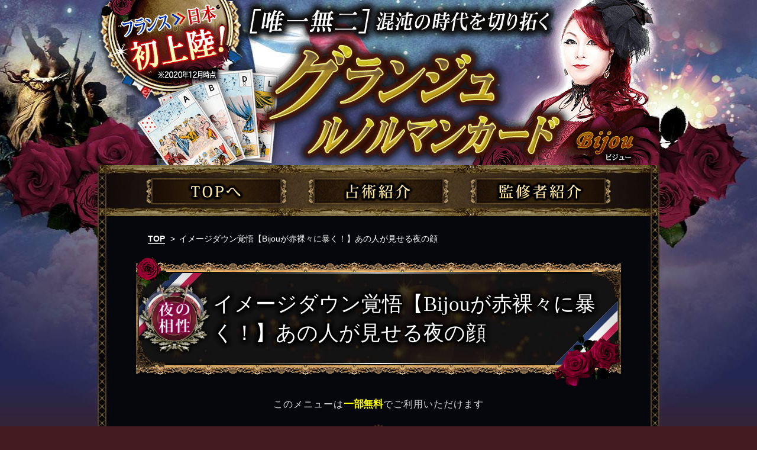

--- FILE ---
content_type: text/html
request_url: http://www.fortunegarden.jp/bijou/rakuten/html/inp/inp0011.html
body_size: 4086
content:
<!DOCTYPE html PUBLIC "-//W3C//DTD XHTML 1.0 Transitional//EN" "http://www.w3.org/TR/xhtml1/DTD/xhtml1-transitional.dtd">
<html xmlns="http://www.w3.org/1999/xhtml" xml:lang="ja">
<head>
  <!--  -->
  <!-- Google tag (gtag.js) -->
  <script async src="https://www.googletagmanager.com/gtag/js?id=G-4CNR1TZL39"></script>
  <script>
    window.dataLayer = window.dataLayer || [];
    function gtag(){dataLayer.push(arguments);}
    gtag('js', new Date());

    gtag('config', 'G-4CNR1TZL39');
  </script>
  <!--  -->
  <title>[唯一無二]混沌の時代を切り拓くグランジュルノルマンカード◆Bijou - イメージダウン覚悟【Bijouが赤裸々に暴く！】あの人が見せる夜の顔</title>
  <meta name="viewport" content="width=device-width,user-scalable=no" />
  <!-- <meta http-equiv="Content-Type" content="text/html;charset=euc-jp" /> -->
  <meta http-equiv="Content-Type" content="text/html;charset=euc-jp" />
  <!--  -->
  <meta name="description" content="【一部無料】【Bijou／グランジュルノルマンカード】イメージダウン覚悟【Bijouが赤裸々に暴く！】あの人が見せる夜の顔" />
  <!--  -->
  <meta name="keywords" content="グランジュルノルマンカード,グランジュ,ルノルマンカード,カード占い,Bjou,日本初,本格占い,無料占い,当たる占い,運勢,恋愛占い,彼の気持ち,あの人の本音,あの人の気持ち,恋の悩み,片思い,片想い,苦しい恋,不倫,恋愛,復縁,結婚,出会い,そばにある恋,混沌の時代導く,唯一無二のカード,女性占い師,大人気,話題,無料,人生,仕事,運命,相性" />
  <link rel="stylesheet" type="text/css" href="../../css/reset.css" media="all" />
  <link rel="stylesheet" type="text/css" href="../../css/common.css" media="all" />
  <!-- <link rel="stylesheet" type="text/css" href="../../css/inp.css" media="all" /> -->
  <script type="text/javascript" src="../../js/jquery-3.1.1.min.js" charset="UTF-8"></script>
  <script type="text/javascript" src="../../js/jquery-ui.min.js" charset="UTF-8"></script>
  <script type="text/javascript" src="../../js/userAgentChecker.js" charset="UTF-8"></script>
  <script type="text/javascript" src="../../js/jquery.inview.min.js" charset="UTF-8"></script>
  <script type="text/javascript" src="../../js/tarot.js" charset="UTF-8"></script>
  <script type="text/javascript" src="../../js/csform.js" charset="UTF-8"></script>
  <link rel="stylesheet" type="text/css" href="../../css/rktn.css" media="all" />
  <script type="text/javascript" src="../../js/footerRktn.js" charset="UTF-8"></script>
</head>


<body class="inp menu0011">
  <div id="body_bg">
    <div id="header">
      <h1>
        <a href="../../index.html">
          <img class="nepc" src="../../img/header_title_nepc.jpg" alt="[唯一無二]混沌の時代を切り拓くグランジュルノルマンカード◆Bijou" />
        </a>
      </h1>
    </div><!--#header-->

    <div id="wrapper">
      <div id="container">


        <div class="contentsTop">
          <div class="headerNavi">
            <ul>
              <li><a href="../../index.html"><img src="../../img/btn_gnavi0.png" alt="TOP" /></a></li>
              <li><a href="../../html/exp/about.html"><img src="../../img/btn_gnavi1.png" alt="占術紹介" /></a></li>
              <li><a href="../../html/exp/profile.html"><img src="../../img/btn_gnavi2.png" alt="監修者紹介" /></a></li>
            </ul>
          </div><!-- .headerNavi -->
        </div><!-- .contentsTop -->

        <div id="contentsOuter">
          <div id="contents">

            <!-- breadList/ -->
            <ol id="breadList">
              <li><a href="../../index.html" target="_top">TOP</a></li>
              <li>イメージダウン覚悟【Bijouが赤裸々に暴く！】あの人が見せる夜の顔</li>
            </ol><!--#breadList-->


            <!-- menuTitle/ -->
            <div class="menuTitle frm1">
              <div class="inner">
                <div class="icon iconCat4" title="夜の相性">夜の相性</div>
                <h2 class="menu0011">
イメージダウン覚悟【Bijouが赤裸々に暴く！】あの人が見せる夜の顔
</h2>
              </div>
            </div>
            <!--.menuTitle-->

            <!-- inpNotice4Frs/ -->
            <p id="inpNotice4Frs">
              <!--  -->
              このメニューは<span>一部無料</span>でご利用いただけます
              <!--  -->
            </p>
            <!-- /inpNotice4Frs -->

            <div id="inpOuter">
              <!-- inpKoumoku/ -->
              <div id="inpKoumoku" class="inpKoumoku frm2">
                <div class="lead">
さわやかな笑顔を振りまいているあの人が夜になると豹変！　あなたはそれを覚悟したうえでグランジュルノルマンカードからのメッセージを聞く必要があるでしょう。あの人の「夜の顔」をつぶさに暴き出します。
</div>
                <div class="frm3">
                  <div class="inner">
                    <h3 class="title"><img src="../../img/inpKoumoku_title.png" alt="鑑定項目" /></h3>
                    <ol>
                      <!-- -->
                      <!--  -->
                      <li class="koumoku"><span>あの人は、「あなたからこう思われている」と思っています</span></li>
                      <!--  -->
                      <li class="koumoku"><span>あの人か抱いている、今のあなたのイメージ</span></li>
                      <!--  -->
                      <li class="koumoku"><span>あの人から見たあなたの性的魅力</span></li>
                      <!--  -->
                      <li class="koumoku"><span>あの人が抱いているあなたへの情欲</span></li>
                      <!--  -->
                      <li class="koumoku"><span>あなたとの淫らなシーンを想像したことがある？</span></li>
                      <!--  -->
                      <li class="koumoku"><span>あの人は、あなたを一度でも抱きたいと思ったことがある？</span></li>
                      <!--  -->
                      <li class="koumoku"><span>あなたから体の関係を匂わされたら、あの人は食いついてくる？</span></li>
                      <!--  -->
                      <li class="koumoku"><span>あの人をその気にさせる言葉・仕草・行動</span></li>
                      <!--  -->
                      <li class="koumoku"><span>あの人は、あなたと体だけの関係を結んでもいいと思っている？</span></li>
                      <!--  -->
                      <li class="koumoku"><span>あの人はどのような誘惑に弱い？</span></li>
                      <!--  -->
                      <li class="koumoku"><span>あの人は、好きではない相手でも抱くことができる人？</span></li>
                      <!--  -->
                      <li class="koumoku"><span>一度は試してみたい……あの人が密かに抱く妄想、情欲シーン</span></li>
                      <!--  -->
                      <li class="koumoku"><span>ズバリ！　あの人はS？orM？</span></li>
                      <!--  -->
                      <li class="koumoku"><span>知りたくなかった……あなたと結ばれたとき、あの人が見せる夜の顔</span></li>
                      <!--  -->
                      <li class="koumoku"><span>あなたは、あの人の夜の顔を受け入れることができる？</span></li>
                      <!--  -->
                      <li class="koumoku"><span>恋人同士になったら、あなたが呑み込まれる快楽の渦</span></li>
                      <!--  -->
                      <li class="koumoku"><span>そして変わるあなたのセックス観</span></li>
                      <!--  -->
                      <li class="koumoku"><span>最終項目　運命を切り拓くメッセージ</span></li>
                      <!--  -->
                      <!---->

                      <!--  -->
                      <li><span>今、あなたを助け支える守護カード</span></li>
                      <!--  -->
                    </ol>
                  </div>
                </div><!-- .inner -->

              </div><!-- .inpKoumoku -->

              <!-- inpForm/ -->
              <div id="inpForm" class="inpForm">
                <div class="catch">
                  <!--  -->
                  <img src="../../img/inp_catch_spr1.jpg" alt="ようこそいらっしゃいました。混迷の時代を導いてきたグランジュルノルマンカード　54枚のカードを使ったスプレッドPoesieDescriptive(叙事詩)であなたの悩みを解決へと導きます" />
                  <!--  -->
                </div>
                <form id="input" name="input" method="post">
                  <input type="hidden" id="nd" name="nd" value="" />
                  <input type="hidden" name="chkstr" value="あいうえお" />
                  <input name="mn" type="hidden" value="0011" />
                  <div id="hide4flash">

                    <div id="spreadBox" class="spreadBox clearfix">

                      <div id="animeBox" class="animeBox spr1">
                        <span class="trigger"></span>
                        <img class="base bg" src="../../img/parts/spreadBox_bg.jpg" alt="" />

                        <span class="skip">skip</span>

                        <div class="anime3">
                          <span class="cards">
                            <span class="pos0"><img class="cardBase1 card" src="../../img/parts/scardBack.png" alt="tarotCard裏" /></span>
                            <span class="pos0"><img class="cardBase2 card" src="../../img/parts/scardBack.png" alt="tarotCard裏" /></span>
                            <span class="pos0"><img class="cardBase3 card" src="../../img/parts/scardBack.png" alt="tarotCard裏" /></span>
                            <!--  -->
                            <span class="pos0"><img class="cardBase4 card" src="../../img/parts/scardBack.png" alt="tarotCard裏" /></span>
                            <span class="pos0"><img class="cardBase5 card" src="../../img/parts/scardBack.png" alt="tarotCard裏" /></span>
                            <span class="pos0"><img class="cardBase6 card" src="../../img/parts/scardBack.png" alt="tarotCard裏" /></span>
                            <span class="pos0"><img class="cardBase7 card" src="../../img/parts/scardBack.png" alt="tarotCard裏" /></span>
                            <span class="pos0"><img class="cardBase8 card" src="../../img/parts/scardBack.png" alt="tarotCard裏" /></span>
                            <span class="pos0"><img class="cardBase9 card" src="../../img/parts/scardBack.png" alt="tarotCard裏" /></span>
                            <span class="pos0"><img class="cardBase10 card" src="../../img/parts/scardBack.png" alt="tarotCard裏" /></span>
                            <span class="pos0"><img class="cardBase11 card" src="../../img/parts/scardBack.png" alt="tarotCard裏" /></span>
                            <span class="pos0"><img class="cardBase12 card" src="../../img/parts/scardBack.png" alt="tarotCard裏" /></span>
                            <span class="pos0"><img class="cardBase13 card" src="../../img/parts/scardBack.png" alt="tarotCard裏" /></span>
                            <!--  -->
                            <span class="pos0"><img class="cardBase14 card" src="../../img/parts/scardBack.png" alt="tarotCard裏" /></span>
                            <span class="pos0"><img class="cardBase15 card" src="../../img/parts/scardBack.png" alt="tarotCard裏" /></span>
                            <span class="pos0"><img class="cardBase16 card" src="../../img/parts/scardBack.png" alt="tarotCard裏" /></span>
                            <span class="pos0"><img class="cardBase17 card" src="../../img/parts/scardBack.png" alt="tarotCard裏" /></span>
                            <span class="pos0"><img class="cardBase18 card" src="../../img/parts/scardBack.png" alt="tarotCard裏" /></span>
                            <span class="pos0"><img class="cardBase19 card" src="../../img/parts/scardBack.png" alt="tarotCard裏" /></span>
                            <span class="pos0"><img class="cardBase20 card" src="../../img/parts/scardBack.png" alt="tarotCard裏" /></span>
                            <span class="pos0"><img class="cardBase21 card" src="../../img/parts/scardBack.png" alt="tarotCard裏" /></span>
                            <span class="pos0"><img class="cardBase22 card" src="../../img/parts/scardBack.png" alt="tarotCard裏" /></span>
                            <span class="pos0"><img class="cardBase23 card" src="../../img/parts/scardBack.png" alt="tarotCard裏" /></span>
                            <span class="pos0"><img class="cardBase24 card" src="../../img/parts/scardBack.png" alt="tarotCard裏" /></span>
                            <span class="pos0"><img class="cardBase25 card" src="../../img/parts/scardBack.png" alt="tarotCard裏" /></span>
                            <span class="pos0"><img class="cardBase26 card" src="../../img/parts/scardBack.png" alt="tarotCard裏" /></span>
                            <span class="pos0"><img class="cardBase27 card" src="../../img/parts/scardBack.png" alt="tarotCard裏" /></span>
                            <span class="pos0"><img class="cardBase28 card" src="../../img/parts/scardBack.png" alt="tarotCard裏" /></span>
                            <span class="pos0"><img class="cardBase29 card" src="../../img/parts/scardBack.png" alt="tarotCard裏" /></span>
                            <span class="pos0"><img class="cardBase30 card" src="../../img/parts/scardBack.png" alt="tarotCard裏" /></span>
                            <span class="pos0"><img class="cardBase31 card" src="../../img/parts/scardBack.png" alt="tarotCard裏" /></span>
                            <span class="pos0"><img class="cardBase32 card" src="../../img/parts/scardBack.png" alt="tarotCard裏" /></span>
                            <span class="pos0"><img class="cardBase33 card" src="../../img/parts/scardBack.png" alt="tarotCard裏" /></span>
                            <span class="pos0"><img class="cardBase34 card" src="../../img/parts/scardBack.png" alt="tarotCard裏" /></span>
                            <span class="pos0"><img class="cardBase35 card" src="../../img/parts/scardBack.png" alt="tarotCard裏" /></span>
                            <span class="pos0"><img class="cardBase36 card" src="../../img/parts/scardBack.png" alt="tarotCard裏" /></span>
                            <span class="pos0"><img class="cardBase37 card" src="../../img/parts/scardBack.png" alt="tarotCard裏" /></span>
                            <span class="pos0"><img class="cardBase38 card" src="../../img/parts/scardBack.png" alt="tarotCard裏" /></span>
                            <span class="pos0"><img class="cardBase39 card" src="../../img/parts/scardBack.png" alt="tarotCard裏" /></span>
                            <span class="pos0"><img class="cardBase40 card" src="../../img/parts/scardBack.png" alt="tarotCard裏" /></span>
                            <span class="pos0"><img class="cardBase41 card" src="../../img/parts/scardBack.png" alt="tarotCard裏" /></span>
                            <span class="pos0"><img class="cardBase42 card" src="../../img/parts/scardBack.png" alt="tarotCard裏" /></span>
                            <span class="pos0"><img class="cardBase43 card" src="../../img/parts/scardBack.png" alt="tarotCard裏" /></span>
                            <span class="pos0"><img class="cardBase44 card" src="../../img/parts/scardBack.png" alt="tarotCard裏" /></span>
                            <span class="pos0"><img class="cardBase45 card" src="../../img/parts/scardBack.png" alt="tarotCard裏" /></span>
                            <span class="pos0"><img class="cardBase46 card" src="../../img/parts/scardBack.png" alt="tarotCard裏" /></span>
                            <span class="pos0"><img class="cardBase47 card" src="../../img/parts/scardBack.png" alt="tarotCard裏" /></span>
                            <span class="pos0"><img class="cardBase48 card" src="../../img/parts/scardBack.png" alt="tarotCard裏" /></span>
                            <span class="pos0"><img class="cardBase49 card" src="../../img/parts/scardBack.png" alt="tarotCard裏" /></span>
                            <span class="pos0"><img class="cardBase50 card" src="../../img/parts/scardBack.png" alt="tarotCard裏" /></span>
                            <span class="pos0"><img class="cardBase51 card" src="../../img/parts/scardBack.png" alt="tarotCard裏" /></span>
                            <span class="pos0"><img class="cardBase52 card" src="../../img/parts/scardBack.png" alt="tarotCard裏" /></span>
                            <span class="pos0"><img class="cardBase53 card" src="../../img/parts/scardBack.png" alt="tarotCard裏" /></span>
                            <span class="pos0"><img class="cardBase54 card" src="../../img/parts/scardBack.png" alt="tarotCard裏" /></span>
                            <!--  -->
                          </span>
                        </div>

                        <div class="anime2 animebase">
                          <ol class="shuffle">
                          </ol>
                          <span class="btn"><img class="end" src="../../img/btn_shuffleEnd.png" alt="シャッフル終了" /></span>
                        </div>


                        <div class="anime1">
                          <span class="gatherdCards"><img src="../../img/parts/gatherdCards.png" alt="カード" /></span>
                          <span class="btn"><img class="start" src="../../img/btn_shuffleStart.png" alt="シャッフル開始" /></span>
                        </div>


                        <div class="btnBox">
                          <!--  -->
                          <div id="submit4frs" class="submit">
                            <input name="image" type="image" src="../../img/btn_toFrs.png" onClick="return SubmitForm('0011','0011','f');" alt="一部無料で鑑定する" tabindex="0" />
                          </div>
                          <div id="submit4res" class="submit">
                            <input name="image" type="image" src="../../img/btn_toRes1.png" onClick="return SubmitForm('0011','0011','p');" alt="有料で鑑定する" tabindex="0" />
                          </div>
                          <!--  -->
                        </div><!-- .btnBox -->
                      </div>

                    </div><!-- .spreadBox -->
                  </div><!-- #hide4flash -->

                  <div class="inpPrice">

                    <!--  -->
                    <div class="priceBox">
                      <!--  -->
                        ご利用には<!--  --><strong class="price">2,640円（税込）</strong>が必要です。<br />
                        <!--  -->
                      占う前に内容のご確認をお願いします。<br />
                      ご購入いただくと、サービス・コンテンツの利用料金が発生します。
                    </div><!--.priceBox-->
                    <!--  -->
                    <br />
                  </div><!--.inpPrice-->

                  <!-- <p id="inpNotice4privacy">株式会社説話社は、ご入力いただいた情報を、占いサービスを提供するためにのみ使用し、情報の蓄積を行ったり、他の目的で使用することはありません。ご利用の際は、当社<a href="../privacy.html">「プライバシーポリシー」</a>に同意の上、必要事項をご入力ください。</p> -->
                </form>
              </div><!--#inpForm-->
              <!-- <div class="decoLine sp lp tb"></div> -->

            </div><!-- inpOuter -->


          </div><!--#contents-->

          <div id="inpNotice"></div>
          <div class="goTop"><a href="../../index.html">トップページに戻る</a></div>

        </div><!-- #contentsOuter -->

      </div><!--#container-->

      <div id="pageBottom">
        <div class="inner">
          <div id="footer"></div>
        </div>
      </div>

    </div><!-- #wrapper -->
  </div><!-- #body_bg -->
</body>
</html>

--- FILE ---
content_type: text/css
request_url: http://www.fortunegarden.jp/bijou/rakuten/css/reset.css
body_size: 1150
content:
@charset "euc-jp";

/*
---------------------------------------------------------
	reset.css ver 1.4 with jQuery [2009/04/24]
	*This document validates as CSS level 2.1
	*GNU General Public License v3
	*http://higash.net/labo/

	Modify YUI Reset CSS, YUI Fonts CSS	
	*Copyright (c) 2008, Yahoo! Inc. All rights reserved.
	*http://developer.yahoo.com/yui/license.html
---------------------------------------------------------
*/

/* --HTML-- */
html {
/* background:#fff; */
color:#333;
}

/* --BODY-- */
body {
font:62.5% 'Lucida Grande', Arial, Helvetica;
margin:0;
overflow:visible;
padding:0;
}

	/* for Windows */
	.win body {
	font-family:'メイリオ', 'Meiryo', 'ＭＳ Ｐゴシック';
	}
	
	/* for Win IE6 */
	* html.win body {
	font-family:'ＭＳ Ｐゴシック';
	}

	/* for Mac firefox2 */
	.mac body.firefox2 {
	font-size:12px;
	}

/* --OTHER TAGS-- */
a {
overflow:hidden;
}

a img, img { 
border:0;
}

abbr, acronym {
border:0;
}

address, caption, cite, code, dfn, em, th, strong, var {
font-style:normal;
font-weight:normal;
}

blockquote, dd, div, dl, dt, h1, h2, h3, h4, h5, h6, li, ol, p, pre, span, td, th, ul {
margin:0;
padding:0;
}

caption, th {
text-align:left;
}

code, kbd, pre, samp, tt {
font-family:monospace;
line-height:100%;
}

	/* for IE7 */
	*+html code, *+html kbd, *+html pre, *+html samp, *+html tt {
	font-size:108%; 
	}

h1, h2, h3, h4, h5, h6 {
font-size:100%;
font-weight:normal;
}

ol, ul {
list-style:none;
}

q:before, q:after {
content:'';
}

/* form */
button, fieldset, form, input, label, legend, select, textarea {
font-family:inherit;
font-size:100%;
font-style:inherit;
font-weight:inherit;
margin:0;
padding:0;
vertical-align:baseline;
}

	/* for IE6 */
	* html input, * html textarea {
	font-family:'ＭＳ Ｐゴシック';
	}

	/* for IE7 */
	*+html input, *+html textarea {
	font-family:'メイリオ', 'ＭＳ Ｐゴシック';
	}
	
	/* for IE8 */
	.msie8 select {
	font-family:sans-serif;
	}
	
	/* for Chrome1 */
	.chrome1 select {
	font-family:'Lucida Grande', Arial, Helvetica;
	}

/* tables still need 'cellspacing="0"' */
table {
border-collapse:collapse;
border-spacing:0;
font-size:100%;

}

/**
 * 2. Prevent iOS text size adjust after orientation change, without disabling
 *    user zoom.
 */
 
html {
    -webkit-text-size-adjust: 100%; /* 2 */
    -ms-text-size-adjust: 100%; /* 2 */
}

--- FILE ---
content_type: text/css
request_url: http://www.fortunegarden.jp/bijou/rakuten/css/common.css
body_size: 16674
content:
@charset "UTF-8";
/* common ----------------------------------------------------------------- */
html{
  font-size: 62.5%; /* sets the base font to 10px for easier math */
}
body {
  background: #431B20;

  font-size:1.6rem;line-height: 1;
  -webkit-text-size-adjust: 100%;
}
@media screen and (max-width: 899px){ /* nepc */
}
a { text-decoration:underline; color:#ffb1ff;}
a:link {
  text-decoration:underline;
  color:#ffb1ff;
}
a:visited {
  text-decoration:underline;
  color:#ffb1ff;
}
a:hover {
  text-decoration:none;
  color:#ffb1ff;
}

.mincho{ font-family: "ヒラギノ明朝 Pro W6","Hiragino Mincho Pro","HGS明朝E","ＭＳ Ｐ明朝",serif;}

/* common ----------------------------------------------------------------- */
*{box-sizing:border-box;
  -webkit-box-sizing:border-box;
  -moz-box-sizing:border-box;
  letter-spacing: -0.01px;

}
@media screen and (max-width: 899px){
  a {-webkit-tap-highlight-color:rgba(0,0,0,0.2);}
  * {-webkit-touch-callout:none;}
  img{
    max-width: 100%;
    height: auto;
    width /***/:auto;
  }
  html{overflow-x:hidden;}
  body{  width: 100%;}

  a { color:#ffb1ff;}
  a:link { color:#ffb1ff;}
  a:visited { color: #ffb1ff;}
  a:hover { text-decoration: none;color:#ffb1ff;}

}



/*===============================*/

.clearfix:after {
  content:".";
  display:block;
  clear:both;
  height:0;
  visibility:hidden;
}
.clearfix { min-height:1px; }
* html .clearfix {
  height:1px;
/*\*//*/
height:auto;
overflow:hidden;
/**/
}
hr{height: 0;margin: 0;padding: 0;border: 0;}

/*================*/
/*display switch*/
/*================*/
@media screen and (min-width: 900px) {.tb,.lp,.sp,.nepc{display: none;}}
@media screen and (min-width: 640px) and (max-width: 899px) {.pc,.lp,.sp,.netb{display: none;}}
@media screen and (min-width: 480px) and (max-width: 639px) {.pc,.tb,.sp,.nelp{display: none;}}
@media screen and (max-width: 479px) {.pc,.tb,.lp,.nesp{display: none;}}
@media screen and (min-width: 640px) {.smp{display: none;}}
@media screen and (max-width: 639px) {.pct{display: none;}}


/*================*/
/*br display switch*/
/*================*/
span.br:before,
span.brnepc:before,
span.brsmp:before,
span.brpct:before,
span.brpc:before,
span.brtb:before,
span.brlp:before,
span.brsp:before{content:'\A';white-space: pre;}

@media screen and (min-width: 900px) {span.brnepc,span.brtb,span.brlp,span.brsp{display: none;}}
@media screen and (min-width: 640px) and (max-width: 899px) {span.brpc,span.brlp,span.brsp{display: none;}}
@media screen and (min-width: 480px) and (max-width: 639px) {span.brpc,span.brtb,span.brsp{display: none;}}
@media screen and (max-width: 479px) {span.brpc,span.brtb,span.brlp{display: none;}}
@media screen and (min-width: 640px) {span.brsmp{display: none;}}
@media screen and (max-width: 639px) {span.brpct{display: none;}}

@media screen and (min-width: 640px) {
  img[src*="_smp"] {display: none;}
}
@media screen and (max-width: 639px) {
  img[src*="_pct"] {display: none;}
}


.noDisp { display:none; }
.hide{ visibility:hidden; }
.trigger{
  /*position: relative;*/
  position: absolute;
  margin-top: 50%;
  width: 1px;height: 1px;
  /*border: 1px solid #fff;*/
  display: inline-block;
}
.animeSkip{
  transition-property: none!important;
}
/*====================*/
/*.animations*/
/*====================*/
@keyframes RO {
  0% {filter: brightness(100%)hue-rotate(0deg);-webkit-filter: brightness(100%)hue-rotate(0deg);  }
  100% {filter: brightness(120%)hue-rotate(120deg);-webkit-filter: brightness(120%)hue-rotate(120deg);  }
}

@media screen and (min-width: 900px) { /* pc */
  .RO.on,
  .RO:hover{
    animation-name: RO;
    animation-duration: 0.3s;
    animation-timing-function:linear;
    animation-iteration-count:1;
    animation-fill-mode: both;
  }
}
@media screen and (max-width: 899px){ /* nepc */
  .RO.on,
  .RO:active{
    animation-name: RO;
    animation-duration: 0s;
    animation-timing-function:linear;
    animation-iteration-count:1;
    animation-fill-mode: both;
  }
}

/*.RO{
  transition: all 0.3s;
}
.RO:hover{
  filter: brightness(120%)hue-rotate(120deg);-webkit-filter: brightness(120%)hue-rotate(120deg);
}
*/
.RO2{
  transition: all 0.3s;
  filter: drop-shadow(0px 0px 1px rgba(0,0,0,0.7));
}
.RO2.on,
.RO2:hover{
  filter: brightness(150%)drop-shadow(0px 0px 1px rgba(255,255,255,0.7));
}
.surface {
  opacity: 1;
  transform-style: preserve-3d;
  transform:perspective(1000px) rotateY(0deg);
  transition:ease-out 0.3s transform;
}
.back {
  position: absolute;
  top: 0;left: 0;
  z-index: 100;
  transform-style: preserve-3d;
  transform:perspective(1000px) rotateY(-90deg);
  transition:ease-out 0.3s transform;
}

@keyframes flipIn {
  0% { transform:perspective(500px) rotateY(90deg);}
  50% {transform:perspective(500px) rotateY(90deg);}
  100% {transform:perspective(500px) rotateY(0deg);}
}
@keyframes flipOut {
  0% { transform:perspective(500px) rotateY(0deg);}
  50% { transform:perspective(500px) rotateY(-90deg);}
  100% {transform:perspective(500px) rotateY(-90deg);}
}
@keyframes flipIn3 {
  0% { transform:perspective(500px) rotateY(90deg);}
  100% {transform:perspective(500px) rotateY(0deg);}
}
@keyframes flipOut3 {
  0% { transform:perspective(500px) rotateY(0deg);}
  100% {transform:perspective(500px) rotateY(-90deg);}
}

.flipIn,
.flipOut{
  animation-duration: 0.3s;
  animation-timing-function:ease-in-out;
  animation-iteration-count:1;
  animation-fill-mode:both;

}
.flipOut3,
.flipIn3{
  animation-duration: 0.1s;
  animation-timing-function:linear;
  animation-iteration-count:3;
  animation-fill-mode:forwards;

}
.ie11 .flipOut3,
.ie11 .flipIn3{
  animation-iteration-count:1;
}
.flipOut3{animation-name: flipOut; }
.flipIn3{animation-name: flipIn; }
.flipIn{animation-name: flipIn; }
.flipOut{animation-name: flipOut;}

@keyframes blink {
  0% { opacity: 0; }
  100% { opacity: 0.3; }
}

.blink{
  animation-name: blink;
  animation-duration: 1s;
  animation-timing-function:ease-in-out;
  animation-iteration-count:infinite;
  animation-direction: alternate;
}
@keyframes sepia {
  0% { filter:sepia(0.9); }
  100% { filter:sepia(0); }
}
.sepia{
  filter:sepia(0.9);
  animation-name: sepia;
  animation-delay: 1900ms;
  animation-duration: 500ms;
  animation-timing-function:ease-in-out;
  animation-iteration-count:1;
  animation-fill-mode:both;
}
@keyframes fadeIn {
  0% { opacity: 0; }
  100% { opacity: 1; }
}
.fadeIn{
  transform-style: preserve-3d;
  animation-name: fadeIn;
  animation-duration: 1s;
  animation-timing-function:ease-in-out;
  animation-iteration-count:1;
  animation-fill-mode:both;
}
.fadeOut{
  transform-style: preserve-3d;
  animation-name: fadeIn;
  animation-duration: 2s;
  animation-timing-function:linear;
  animation-iteration-count:1;
  animation-direction: alternate-reverse;
  animation-fill-mode:both;
}
.fadeOut3s{
  transform-style: preserve-3d;
  animation-name: fadeIn;
  animation-delay: 2s;
  animation-duration: 2s;
  animation-timing-function:linear;
  animation-iteration-count:1;
  animation-direction: alternate-reverse;
  animation-fill-mode:both;
}
@keyframes fadeIn2 {
  0% { opacity: 0;filter: brightness(80%); }
  0% { filter: brightness(180%); }
  100% { opacity: 1; filter: brightness(80%);}
}
@keyframes fadeIn2SP {
  0% { opacity: 0;filter: brightness(120%); }
  100% { opacity: 1; filter: brightness(100%);}
}
.fadeIn2{
  transform-style: preserve-3d;
  animation-name: fadeIn2;
  animation-duration: 1s;
  animation-timing-function:ease-in-out;
  animation-iteration-count:1;
  animation-fill-mode:both;
}
@media screen and (max-width: 899px){ /* nepc */
  .fadeIn2{
    animation-name: fadeIn2SP;
    animation-timing-function:ease-out;
  }
}
@keyframes fadeIn3 {
  0% { opacity: 1;filter: brightness(80%); }
  50% { filter: brightness(220%); }
  100% {  opacity: 1;filter: brightness(100%);}
}
.fadeIn3{
  transform-style: preserve-3d;
  animation-name: fadeIn3;
  animation-duration: 1s;
  animation-timing-function:ease-in-out;
  animation-iteration-count:1;
  animation-fill-mode:both;
}
@keyframes dropIn {
  0% { opacity:0;transform:translateY(-1%)rotateY(-20deg)scale(1.3);}
  100% { opacity:1;transform:translateY(0%)scale(1);}
}
@keyframes dropInSP {
  0% { opacity:0;transform:translateY(-1%)rotateY(-10deg);}
  100% { opacity:1;transform:translateY(0%);}
}
.dropIn{
  transform-style: preserve-3d;
  animation-name: dropIn;
  animation-duration: 1s;
  animation-timing-function:ease-out;
  animation-iteration-count:1;
  animation-fill-mode:both;
}
.mac .dropIn{
  animation-name: dropInSP;
}

@media screen and (max-width: 899px){ /* nepc */
  .dropIn{animation-name: dropInSP; }
}


@keyframes dropIn2 {
  0% { opacity:0;transform:translateY(-2%)rotateX(-50deg)rotateY(-20deg)scale(1.3);}
  100% { opacity:1;transform:translateY(0%)rotateY(0deg)scale(1);}
}
@keyframes dropIn2SP {
  0% { opacity:0;transform:translateY(-1%);}
  100% { opacity:1;transform:translateY(0%);}
}
.dropIn2{
  transform-style: preserve-3d;
  animation-name: dropIn2;
  animation-duration: 1s;
  animation-timing-function:ease-out;
  animation-iteration-count:1;
  animation-fill-mode:both;
}
.mac .dropIn2{
  animation-name: dropIn2SP;
}
@media screen and (max-width: 899px){ /* nepc */
  .dropIn2{
    animation-duration: 0.5s;
    animation-name: dropIn2SP;
  }
}
@keyframes scale {
  0% { filter: brightness(140%);transform:rotateX(-10deg)rotateY(-6deg)rotateZ(0deg)skew(-1deg)scale(1.25);}
  100% { transform:rotateY(0deg);}
}
.scale{
  transform-style: preserve-3d;
  animation-name: scale;
  animation-duration: 1s;
  animation-timing-function:ease-out;
  animation-iteration-count:1;
  animation-fill-mode:both;
}
@keyframes gCardMove1 {
  0% { transform:translate(3px,3px); -webkit-transform:translate3d(3px,3px);}
  3% { transform:translate(-3px,3px); -webkit-transform:translate3d(-3px,3px);}
  6% { transform:translate(3px,-3px); -webkit-transform:translate3d(3px,-3px);}
  9% { transform:translate(-3px,-3px); -webkit-transform:translate3d(-3px,-3px);}
  12% { transform:translate(3px,3px); -webkit-transform:translate3d(3px,3px);}
  15% { transform:translate(-3px,3px); -webkit-transform:translate3d(-3px,3px);}
  18% { transform:translate(3px,-3px); -webkit-transform:translate3d(3px,-3px);}
  21% { transform:translate(-3px,-3px); -webkit-transform:translate3d(-3px,-3px);}
  30% { transform:translate(0,0); -webkit-transform:translate3d(0,0);}
  50% { filter: brightness(100%); -webkit-filter:brightness(100%);}
  60% { filter: brightness(90%); -webkit-filter:brightness(90%);}
  70% { filter: brightness(280%); -webkit-filter:brightness(280%);}
  100% { filter: brightness(100%); -webkit-filter:brightness(100%);}
}
.gCardMove1{
  /*transform-style: preserve-3d;*/ /*iosでバグ。brightnessきかない*/
  animation-name: gCardMove1;
  animation-duration: 2.5s;
  animation-timing-function:ease-out;
  animation-iteration-count:1;
  animation-fill-mode: forwards;
}
@keyframes gCardMove1_ie {
  0% { transform:translate(3px,3px); -webkit-transform:translate3d(3px,3px);}
  3% { transform:translate(-3px,3px); -webkit-transform:translate3d(-3px,3px);}
  6% { transform:translate(3px,-3px); -webkit-transform:translate3d(3px,-3px);}
  9% { transform:translate(-3px,-3px); -webkit-transform:translate3d(-3px,-3px);}
  12% { transform:translate(3px,3px); -webkit-transform:translate3d(3px,3px);}
  15% { transform:translate(-3px,3px); -webkit-transform:translate3d(-3px,3px);}
  18% { transform:translate(3px,-3px); -webkit-transform:translate3d(3px,-3px);}
  21% { transform:translate(-3px,-3px); -webkit-transform:translate3d(-3px,-3px);}
  100% { transform:translate(0,0); -webkit-transform:translate3d(0,0);}
}
.ie11 .gCardMove1{
  /*transform-style: preserve-3d;*/ /*iosでバグ。brightnessきかない*/
  animation-name: gCardMove1_ie;
  animation-duration: 2.5s;
  animation-timing-function:ease-out;
  animation-iteration-count:1;
  animation-fill-mode: forwards;
}
@keyframes gCardMove1_mac {
  0% { filter: brightness(100%);}
  30% { filter: brightness(100%);}
  40% { filter: brightness(90%);}
  60% { filter: brightness(280%);}
  100% { filter: brightness(100%);}
}
.mac .gCardMove1{
  /*transform-style: preserve-3d;*/ /*iosでバグ。brightnessきかない*/
  animation-name: gCardMove1_mac;
  animation-duration: 1.5s;
  animation-timing-function:ease-out;
  animation-iteration-count:1;
  animation-fill-mode: both;
}
.mac .menu7002 .gCardMove1{
  animation-name: gCardMove1;
  animation-duration: 2.5s;
}
@keyframes gCardMove2 {
  0% { transform:translateY(0%)perspective(500px)rotateX(80deg);}
  100% { transform:translateY(-40%)perspective(0)rotateX(0deg);}
}
.gCardMove2{
  /*transform-style: preserve-3d;*/
  animation-name: gCardMove2;
  animation-duration: 1s;
  animation-timing-function:ease-out;
  animation-iteration-count:1;
  animation-fill-mode:both;
}

@keyframes gCardMove3 {
  0% { transform:translate(3px,3px); -webkit-transform:translate3d(3px,3px);}
  3% { transform:translate(-3px,3px); -webkit-transform:translate3d(-3px,3px);}
  6% { transform:translate(3px,-3px); -webkit-transform:translate3d(3px,-3px);}
  9% { transform:translate(-3px,-3px); -webkit-transform:translate3d(-3px,-3px);}
  12% { transform:translate(3px,3px); -webkit-transform:translate3d(3px,3px);}
  15% { transform:translate(-3px,3px); -webkit-transform:translate3d(-3px,3px);}
  18% { transform:translate(3px,-3px); -webkit-transform:translate3d(3px,-3px);}
  21% { transform:translate(-3px,-3px); -webkit-transform:translate3d(-3px,-3px);}
  30% { transform:translate(0,0); -webkit-transform:translate3d(0,0);}
  50% { filter: brightness(100%); -webkit-filter:brightness(100%);}
  60% { filter: brightness(90%); -webkit-filter:brightness(90%);}
  70% { filter: brightness(280%); -webkit-filter:brightness(280%);}
  90% { filter: brightness(100%); -webkit-filter:brightness(100%);transform:translate(0,0); -webkit-transform:translate3d(0,0);}
  100% { transform:translate(0,-300%);-webkit-transform:translate3d(0,-300%);}
}
.gCardMove3{
  /*transform-style: preserve-3d;*/ /*iosでバグ。brightnessきかない*/
  animation-name: gCardMove3;
  animation-duration: 2.8s;
  animation-timing-function:ease-out;
  animation-iteration-count:1;
  animation-fill-mode: forwards;
}

@keyframes fuwa2 {
  0% { transform:translate(2px,0px)skew(0.5deg) }
  100% {  }
}

.fuwa2{
  animation-name: fuwa2;
  animation-duration: 1s;
  animation-timing-function:ease-in-out;
  animation-iteration-count:infinite;
  animation-direction: alternate;
}


/*====================*/
/*.prices*/
/*====================*/
.priceBox{
  text-align: right;
  padding-top: 1%;
}
.price,
.premPrice,
.freePrice{
  font-weight: bold;
  font-size: 1.5rem;
  line-height: 1.5;
  color: #fff;
}
.premPrice{
  color: #FF0;
}
.freePrice{
  color: #f90;
  font-size: 1.6rem;
}

@media screen and (min-width: 640px) { /* pct */
  .price{padding-left: 1rem;}
}
@media screen and (min-width: 900px) { /* pc */
}
@media screen and (min-width: 640px) and (max-width: 899px) { /* tb */
}
@media screen and (min-width: 480px) and (max-width: 639px) { /* lp */
}
@media screen and (max-width: 899px){ /* nepc */
}
@media screen and (max-width: 639px){ /* smp */
  .priceBox > span{display: block;}
}
@media screen and (max-width: 487px){ /* zenfone3ultra */
}
@media screen and (max-width: 479px){ /* sp */
}
@media screen and (max-width: 414px){ /* iphone_plus*/
}
@media screen and (max-width: 375px){ /* iphone_std*/
}
@media screen and (max-width: 374px){ /* sp_s*/
}


.deco{position: absolute;}
h3 a{display: block;}
#contents a{
  display: inline !important;
  text-decoration:none;
  border-bottom:solid 1px;
}
#contents h3 a{
  border-bottom:solid 2px;

}
#contents a:hover {
  border-bottom-color: rgba(0, 0, 0, 0);
  transition: border-bottom-color 0.2s;
}

/*android用下線問題*/
#contents .guardianCard a,
#contents .headerNavi a,
#contents .catNavi a,
#contents .imgMenuLinks a
{border: none;}

h3 a,
p.cap
{  text-align:justify;
  text-justify:inter-ideograph;
}

/*====================*/
/*body_adjust*/
/*====================*/
#body_bg {
  height:100%;
  margin: 0 auto;
  text-align:left;
  color: #fff;
}

#contentsOuter{
  margin: 0 auto;
  -webkit-background-size: contain;
  background-size: contain;
}


@media screen and (min-width: 640px) { /* 640px以上（pct） */
}
@media screen and (min-width: 900px) { /* 900px以上(pc) */
  #body_bg{
    background-image:url(../img/header_bg.jpg);
    background-repeat: no-repeat;
    background-position: center 0;
    background-attachment: fixed;
  }
  .top #body_bg{
    background-image:url(../img/topHeader_bg.jpg);
  }
  #wrapper{
    margin: auto;
    position: relative;
    background-image:
    url(../img/wrapper_B.jpg),
    url(../img/wrapper_B.jpg),
    url(../img/wrapper_LR.jpg);
    background-repeat:
    no-repeat,
    no-repeat,
    repeat-y;
    background-position:
    center top,
    center bottom,
    center 0;
    padding-bottom: 50px;
  }
  #container{
    max-width: 950px;
    margin: 0 auto;
  }
  #pageBottom,
  #contents,
  #contentsOuter{
    max-width: 950px;
  }
  #pageBottom{margin: 0 auto;}
  #contentsOuter{
    -webkit-background-size: auto;
    background-size: auto;
  }
}
@media screen and (min-width: 640px) and (max-width: 899px) { /* 640px - 899px(tb) */
}
@media screen and (min-width: 480px) and (max-width: 639px) { /* lp */
}
@media screen and (max-width: 899px){ /* nepc */
  #body_bg{
    background-color: #06070C;
  }
}
@media screen and (max-width: 639px){ /* smp */
}
@media screen and (max-width: 479px){ /* sp */
}

/*================*/
/*.#header*/
/*================*/
#header {
  margin: 0 auto;
  position: relative;
}
#header h1{
  position: relative;
}
#header h1 a{
  display: inline-block;
  width: 100%;
}

@media screen and (min-width: 640px) { /* pct */
}
@media screen and (min-width: 900px) { /* pc */
  #header h1 a{
    height: 279px;
    /*height: 312px;*/
    text-indent: -9999px;
  }
  #header {
    max-width: 950px;
  }
  #header h1{
    background-image: url(../img/header_title_pc.png);
    background-repeat: no-repeat;
    background-position: center top;
    width: 100%;
  }
  .top #header{
    height: 499px;
  }
  .top #header h1{
    background-image: url(../img/topHeader_title_pc.png);
    height: 536px;
  }
}
@media screen and (min-width: 640px) and (max-width: 899px) { /* tb */
}
@media screen and (min-width: 480px) and (max-width: 639px) { /* lp */
}
@media screen and (max-width: 899px){ /* nepc */

}
@media screen and (max-width: 639px){ /* smp */
}
@media screen and (max-width: 479px){ /* sp */
}

/*================*/
/*.headerNavi*/
/*================*/

.headerNavi{
  position: relative;
  bottom: 0;
  z-index: 150;
  display: block;
  text-align: center;
  max-width: 950px;
  background: url(../img/headerNavi_bg.jpg) center 0 no-repeat;
  background-size: 103%;
}
.headerNavi ul{
  display: table;
  margin: 0 auto;
  border-collapse: separate;
  border-spacing: 4px 0px;
  padding: 1% 0;
}
.headerNavi li{
  display: table-cell;
  text-align: center;
}
.headerNavi li a{display: block;}

@media screen and (min-width: 640px) { /* pct */
  .headerNavi ul{
    border-collapse: separate;
    border-spacing: 20px 0px;
    padding:1.5% 0;
  }
}
@media screen and (min-width: 900px) { /* pc */
  .headerNavi ul{
    border-spacing: 34px 0px;
    padding:1.9% 0;
  }
  .headerNavi {
    margin: 0 auto;
    background-size: auto;
  }
}
@media screen and (min-width: 640px) and (max-width: 899px) { /* tb */
}
@media screen and (min-width: 480px) and (max-width: 639px) { /* lp */
}
@media screen and (max-width: 899px){ /* nepc */
  .ie11 .headerNavi ul{
    table-layout: fixed;
    width: 100%;
  }
  .ie11 .headerNavi li{
    max-width: 269px;
  }
}
@media screen and (max-width: 639px){ /* smp */
}
@media screen and (max-width: 479px){ /* sp */

}
@media screen and (max-width: 398px){

}

/* breadList ----------------------------------------------------------------- */
ol#breadList{
  position: relative;
  color:#fff;
  padding:25px 10px;
  margin: 0 auto;
  font-size:1.4rem;
  line-height: 1.6;
  clear: both;
  z-index: 10000;
}
ol#breadList li{
  display: inline;
  opacity:1;
}
ol#breadList li a{
  color:#fff;
  font-weight:bold;
}
ol#breadList li a:link{
 color:#fff;
}
ol#breadList li a:active,
ol#breadList li a:hover{
 color:#ff9;
}
ol#breadList li::after{
  content: " > ";
  padding:0 3px 0 5px;
}
ol#breadList li:last-child:after{
  display: none;
}


@media screen and (min-width: 640px) { /* pct */


  ol#breadList{max-width: 800px;}
  .res ol#breadList,
  .frs ol#breadList,
  .inp ol#breadList{background: none;}
}

@media screen and (max-width: 899px){
  ol#breadList {
    padding:15px 10px;
  }
}
@media screen and (max-width: 639px){
}
@media screen and (max-width: 479px){
}


/* menuTitle ----------------------------------------------------------------- */
.menuTitle .inner{
  display: table;
  padding: 15px 15px 15px 0;
}
.top .menuTitle{
  display: table;
  padding: 2.614% 2.614% 2.614% 0;
}
.title .inner{
  display: table;
  margin: -70px 0;
}

.title h4,
.menuTitle h3,
.menuTitle h2{
  color: #fff;
  font-size: 3.5rem;
  line-height: 1.4;
  font-family: "ヒラギノ明朝 Pro W6","Hiragino Mincho Pro","HGS明朝E","ＭＳ Ｐ明朝",serif;
  display: table-cell;
  vertical-align: middle;
  text-shadow:
  0 0 1px #000,
  0 0 2px #000,
  0 0 3px #000,
  0 0 4px #000,
  0 0 5px #000,
  0 0 6px #000,
  0 0 7px #000,
  0 0 8px #000,
  0 0 9px #000,
  0 0 10px #000;

}

.res .recoMenu .on .menuTitle,
.exp .on .menuTitle,
.top .on .menuTitle,
.top .menuTitle.on{
  /*border-color: #36C1FC;*/
  /*box-shadow: 0px -100px 50px 0px rgba(168, 255, 255, 0.3) inset;*/
  box-shadow: 0px -200px 200px -100px rgba(146, 61, 71, 0.45) inset;
  -webkit-transition: all .25s ease;
  -moz-transition: all .25s ease;
  -ms-transition: all .25s ease;
  -o-transition: all .25s ease;
  transition: all .25s ease;
}
.spMenu .menuTitle.on{
  box-shadow: 0px -100px 50px 0px rgba(168, 255, 255, 0.3) inset,0 0 10px rgba(125,125,125,0.8);
}
/*.res .recoMenu .menuTitle h3 a,*/
.exp .menuTitle h3 a,
.top .menuTitle h3 a,
#spMenu .menuTitle h3 a,
.recoMenu .menuTitle h3 a{
  color: #fff;
  /*text-shadow: 0px 0px 1px #002600;*/
  text-shadow: 1px 1px 0px #000;
}
#spMenu .menuTitle h3 a:hover,
.recoMenu .menuTitle h3 a:hover,
.exp .menuTitle h3 a:hover,
.top .menuTitle h3 a:hover{
  color: #ffff00;
  /*text-shadow: 0px 0px 5px #eae000;*/
  text-shadow: 2px 2px 5px #002600;
  /*text-shadow: 0px 0px 1px #688968;*/

}

@media screen and (min-width: 640px) { /* pct */


  /*.title h4{padding: 35px 10px; }*/
}
@media screen and (min-width: 900px) { /* pc */
  /*.title h4{padding: 25px 10px; }*/
  /*#commonBox .title h4{padding: 0px 10px; }*/
}
@media screen and (min-width: 640px) and (max-width: 899px) { /* tb */
}
@media screen and (min-width: 480px) and (max-width: 639px) { /* lp */
}
@media screen and (max-width: 899px){ /* nepc */

  /*.res .recoMenu .menuTitle,*/
  .exp .menuTitle,
  .top .menuTitle {
    padding: 1% 3%;
    /*margin: 1% 0.2%;*/
    margin:1% auto 4%;
  }
  .catMenus .menuTitle {
    margin:1% auto;
  }

  .title .inner{
    margin: -60px 0;
  }
  .title h4,
  .menuTitle h3,
  .menuTitle h2{
    font-size: 2.6rem;
  }
  .title h4{padding: 30px 10px; }
}
@media screen and (max-width: 639px){ /* smp */
  .menuTitle .inner{
    /*padding: 10px 5px 10px 0;*/
  }
  /*.title h4{padding: 20px 10px; }*/
  /*#commonBox .title .inner h4{padding: 30px 10px; }*/

  .res .recoMenu .menuTitle h3,
  .exp .menuTitle h3,
  .top .menuTitle h3,
  .menuTitle h2{
    /*font-size: 4.5vw;*/
    /*padding: 4% 15px 15px 0;*/
  }
}
@media screen and (max-width: 479px){ /* sp */
  .res .recoMenu .on .menuTitle,
  .exp .on .menuTitle,
  .top .on .menuTitle,
  .top .menuTitle.on{
    box-shadow: 0px -60px 50px 0px rgba(180, 180, 255, 0.4) inset;
  }
  .title .inner{
    /*margin: -70px 0;*/
  }
  .res.freeSp .title .inner{
    /*margin: -50px 0;*/
  }
  .title h4,
  .menuTitle h3,
  .menuTitle h2{
    font-size: 2rem;
  }
  /*.title h4{padding: 20px 0px; }*/
}
@media screen and (max-width: 399px){ /* sp_s */
  .title h4,
  .res .recoMenu .menuTitle h3,
  .exp .menuTitle h3,
  .top .menuTitle h3,
  .menuTitle h2{
    /*font-size: 1.72rem;*/
    font-size: 1.83rem;
  }
  .title h4{padding: 10px 5px; }
}
@media screen and (max-width: 374px){ /* sp_s*/
  .title h4,
  .res .recoMenu .menuTitle h3,
  .exp .menuTitle h3,
  .top .menuTitle h3,
  .menuTitle h2{
    font-size: 1.62rem;
  }
}


/* icon ----------------------------------------------------------------- */
.icon{
  text-indent:-9999px;
  width: 130px;height: 120px;
  /*position: relative;*/
  /*z-index: 1000;*/
  background-repeat: no-repeat;
  background-position: center center;
  display: table-cell;
  vertical-align: middle;
  -webkit-background-size: contain !important;
  background-size: contain !important;
}
.menuTitle .icon{position: relative;z-index: 100;}

.iconCat1  {background-image: url(../img/parts/iconCat01.png);}  /*片想い*/
.iconCat2  {background-image: url(../img/parts/iconCat02.png);}  /*恋の行方*/
.iconCat3  {background-image: url(../img/parts/iconCat03.png);}  /*あの人の気持ち*/
.iconCat4  {background-image: url(../img/parts/iconCat04.png);}  /*夜の相性*/
.iconCat5  {background-image: url(../img/parts/iconCat05.png);}  /*復縁*/
.iconCat6  {background-image: url(../img/parts/iconCat06.png);}  /*不倫*/
.iconCat7  {background-image: url(../img/parts/iconCat07.png);}  /*月の恋愛運*/
.iconCat8  {background-image: url(../img/parts/iconCat08.png);}  /*恋愛総合*/
.iconCat9  {background-image: url(../img/parts/iconCat09.png);}  /*大ピンチの恋*/
.iconCat10 {background-image: url(../img/parts/iconCat10.png);}  /*恋愛近未来*/
.iconCat11 {background-image: url(../img/parts/iconCat11.png);}  /*そばにある恋*/
.iconCat12 {background-image: url(../img/parts/iconCat12.png);}  /*結婚*/
.iconCat13 {background-image: url(../img/parts/iconCat13.png);}  /*仕事*/
.iconCat14 {background-image: url(../img/parts/iconCat14.png);}  /*転機*/
.iconCat15 {background-image: url(../img/parts/iconCat15.png);}  /*近未来*/
.iconCat16 {background-image: url(../img/parts/iconCat16.png);}  /*人生*/
.iconCat17 {background-image: url(../img/parts/iconCat17.png);}  /*人生総合*/
.iconCat18 {background-image: url(../img/parts/iconCat18.png);}  /*年運*/
.iconCat19 {background-image: url(../img/parts/iconCat19.png);}  /*下半期運*/
.iconCat20 {background-image: url(../img/parts/iconCat20.png);}  /*無料日運*/
.iconCat21 {background-image: url(../img/parts/iconCat21.png);}  /*無料年運*/
.iconCat22 {background-image: url(../img/parts/iconCat22.png);}  /*無料恋愛*/
.iconCat23 {background-image: url(../img/parts/iconCat23.png);}  /*無料人生*/
.iconCat24 {background-image: url(../img/parts/iconCat24.png);}  /*無料結婚*/

@media screen and (max-width: 899px){
}

@media screen and (min-width: 640px) { /* pct */


}
@media screen and (min-width: 900px) { /* pc */
  #catMenu .icon{
    /*width: 110px !important;*/
    /*height: 110px !important;*/
    -webkit-background-size: contain !important;
    background-size: contain !important;
  }

}
@media screen and (min-width: 640px) and (max-width: 899px) { /* tb */
}
@media screen and (min-width: 480px) and (max-width: 639px) { /* lp */
}
@media screen and (max-width: 899px){ /* nepc */

}
@media screen and (max-width: 639px){ /* smp */
  .icon{
    width: 90px !important;
    height: 90px !important;
    -webkit-background-size: 80px !important;
    background-size: 80px !important;
  }
}
@media screen and (max-width: 479px){ /* sp */
}
@media screen and (max-width: 399px){ /* sp_s */
  .icon{
    width: 70px !important;
    height: 70px !important;
    -webkit-background-size: 60px !important;
    background-size: 60px !important;
  }
  .menuTitle .icon{margin: 3% 3px 4% 0;}
}

/* inpOuter ----------------------------------------------------------------- */
.lead{
  font-size: 1.8rem;
  color: #fff;
  padding: 10px 0 20px;
  line-height: 1.6;
  text-shadow: 0px 0px 2px #000;
}

@media screen and (min-width: 900px) { /* pc */
}
@media screen and (min-width: 640px) and (max-width: 899px) { /* tb */
}
@media screen and (min-width: 480px) and (max-width: 639px) { /* lp */
}
@media screen and (max-width: 899px){ /* nepc */
  .lead{padding: 3% 2% 2%}
}
@media screen and (max-width: 639px){ /* smp */
}
@media screen and (max-width: 487px){ /* zenfone3ultra */
}
@media screen and (max-width: 479px){ /* sp */
  .lead{
    font-size: 1.6rem;
  }
}
@media screen and (max-width: 414px){ /* iphone_plus*/
}
@media screen and (max-width: 375px){ /* iphone_std*/
}
@media screen and (max-width: 374px){ /* sp_s*/
}

/*================*/
/*.card*/
/*================*/
.center{
  display: block;
  text-align: center;
}

.card{
  position: relative
  /*width: 300px;*/
  /*height: 480px;*/
  /*box-shadow: 1px 1px 2px 0 #000;*/
}
.partSelect{
  position: relative;
  display: block;
}
.partSelect img{
  width: 100%;
}
.partSelect .blink{
  display: block;
  position: absolute;
  -webkit-animation: cardBlink 1s ease alternate infinite;
  animation: cardBlink 1s ease alternate infinite;
  box-shadow:
  0 0 2px 0px #666,
  0 0 10px 1px #ff0049,
  0 0 10px 2px #ff0049,
  0 0 15px 5px #DA3D6A,
  0 0 2px 1px #FFF inset,
  0 0 2px 2px #FFF inset,
  0 0 2px 3px #FFF inset  ;
  z-index: 100;

  border-radius: 5px;
}

.pointA{width: 23.5%; height: 19.5%; top: 1.5%; left: 2.7%; }
.pointB{width: 58.5%; height: 23.7%; top: 1.7%; left: 20.7%; }
.pointC{width: 22.2%; height: 19.5%; top: 1.5%; left: 75.4%; }
.pointD{width: 33.5%; height: 30.3%; top: 67.5%; left: 2.7%; }
/*.pointE{width: 33.5%; height: 30.3%; top: 68.5%; left: 30.7%; }*/
.pointE{width: 38.5%; height: 30.3%; top: 67.5%; left: 30.7%; }
.pointF{width: 33.5%; height: 30.3%; top: 67.5%; left: 63.9%; }
.pointG{width: 94%; height: 51%; top: 19.5%; left: 3%; }

.cardBack img,
.card img{
  /*border-radius: 4.5% 4.5% 4.5% 4.5% / 2.4% 2.4% 2.4% 2.4% ;*/
  /*border-radius: 4.5% / 2.4%;*/
}

.resText .card{display: inline-block;}
.card.sizeL{
}
.partSelect.sizeL{width: 480px;}
.partSelect.sizeM{width: 300px;}
.card.sizeM{
}
.partSelect.sizeS{width: 120px;}
.card.sizeS{
}

.cardName{
  display: block;
  text-align: center;
  padding: 1%;
  font-size: 2.6rem;
  font-family: "ヒラギノ明朝 Pro W6","Hiragino Mincho Pro","HGS明朝E","ＭＳ Ｐ明朝",serif;
  color: #fff;
  margin-top: 2%;
  text-shadow:
  0 0 1px #000,
  0 0 1px #000,
  0 0 1px #000,
  0 0 2px #000,
  0 0 2px #000,
  0 0 2px #000,
  0 0 3px #000,
  0 0 3px #000,
  0 0 3px #000,
  0 0 4px #000,
  0 0 4px #000;

}
.F .cardName{
  /*color: #fff;*/
}

@media screen and (max-width: 899px){ /* nepc */
}
@media screen and (min-width: 640px) { /* pct */
}
@media screen and (min-width: 900px) { /* pc */
}
@media screen and (min-width: 640px) and (max-width: 899px) { /* tb */
}
@media screen and (min-width: 480px) and (max-width: 639px) { /* lp */
}
@media screen and (max-width: 899px){ /* nepc */
  .cardName{
    font-size: 2.5rem;1
  }
}
@media screen and (max-width: 639px){ /* smp */
  .sizeS{
  }
}
@media screen and (max-width: 479px){ /* sp */
  .cardName{
    font-size: 6vw;
  }
  .sizeS{
  }
}

/*================*/
/*.submit btn*/
/*================*/
a.btn{
  display: block;
  max-width: 446px;
  margin: 0 auto;
  height: 100%;
}
.submit{
  display: inline-block;
  margin: 10px auto 20px;
  text-align: center;
  width: 100%;
}
body:not(.free):not(.res) .spreadBox .submit,
.extraMenus .spreadBox .submit{
  width: 49%;
}
.res.freeSp #extraMenu1 .submit span{
  display: block;
  font-size: 1.6rem;
  line-height: 1.3;
  color: #fff;
  text-shadow:
  0 0 1px #000,
  0 0 2px #000,
  0 0 3px #000,
  0 0 4px #000,
  0 0 5px #000,
  0 0 6px #000,
  0 0 7px #000,
  0 0 8px #000,
  0 0 9px #000,
  0 0 10px #000;
  text-indent: 0;
  padding: 0 5%;

}
.submit input{
  height: auto;
  /*max-height: 158px;*/
  width: 100%;
  max-width: 344px;
  cursor: pointer;
  margin: 0 auto;
}

@media screen and (min-width: 640px) { /* pct */
}
@media screen and (min-width: 900px) { /* pc */
}
@media screen and (min-width: 640px) and (max-width: 899px) { /* tb */
}
@media screen and (min-width: 480px) and (max-width: 639px) { /* lp */
}
@media screen and (max-width: 899px){ /* nepc */
}
@media screen and (max-width: 639px){ /* smp */
}
@media screen and (max-width: 479px){ /* sp */
}
@media screen and (max-width: 414px){ /* iphone_plus*/
}
@media screen and (max-width: 375px){ /* iphone_std*/
}
@media screen and (max-width: 374px){ /* sp_s*/
}

/*================*/
/*.sign*/
/*================*/
.tellerSign{
  background: url(../img/sign.png) center 0 no-repeat;
  width: 100%;
  height: 121px;
}

/*================*/
/*.catch*/
/*================*/
.catch{text-align: center; }

/*=================================================*/
/*lines*/
/*=================================================*/
.line1{
  display: block;
  height:4px;
  border-radius: 1px;
  margin: 0 auto;
  background: url(../img/line01.jpg) 0 0 repeat-x;
  max-width: 800px;
}
.line2{
  position: relative;
  display: block;
  height:2px;
  border-radius: 1px;
  margin: 20px auto;
  background: -webkit-linear-gradient(left, rgba(104,63,26,1) 0%,rgba(230,187,128,1) 40%,rgba(230,187,128,1) 60%,rgba(104,63,26,1) 100%);
  background: linear-gradient(to right, rgba(104,63,26,1) 0%,rgba(230,187,128,1) 40%,rgba(230,187,128,1) 60%,rgba(104,63,26,1) 100%);
  width: 90%;
  z-index: 100;
}
.line2.a::before,
.line2.a::after{
  content: '';
  display: block;
  background: url(../img/deco3.png) center 0 no-repeat;
  height: 20px;
}
.line2.a::before{
  position: relative;
  top: -22px;
  margin-bottom: -16px;
}
.line2.a::after{
  -webkit-transform: rotate(180deg);
  -moz-transform: rotate(180deg);
  -ms-transform: rotate(180deg);
  -o-transform: rotate(180deg);
  transform: rotate(180deg);
}

.line2.b{
  position: relative;
  display: block;
  height:25px;
  border-radius: 1px;
  margin: 20px auto;
  background: url(../img/mark3.png),url(../img/mark3.png),-webkit-linear-gradient(left, rgba(104,63,26,1) 0%,rgba(230,187,128,1) 40%,rgba(230,187,128,1) 60%,rgba(104,63,26,1) 100%);
  background: url(../img/mark3.png),url(../img/mark3.png),linear-gradient(to right, rgba(104,63,26,1) 0%,rgba(230,187,128,1) 40%,rgba(230,187,128,1) 60%,rgba(104,63,26,1) 100%);
  background-repeat: no-repeat;
  background-position: left center,right center, 0 center;
  -webkit-background-size: auto,auto,2px 100%;
  background-size: auto,auto,100% 2px;
  width: 90%;
  z-index: 100;
}
.line3{
  display: block;
  height:4px;
  margin: 0 auto;
  background: url(../img/line03.png) center 0 repeat-x;
  width: 100%;
}
.line4{
  display: block;
  height:38px;
  margin: 0 auto;
  background: url(../img/line04.png) center 0 repeat-x;
  width: 100%;
}
.line5{
  display: block;
  height:38px;
  margin: 0 auto;
  background: url(../img/frm3_T.jpg) center 0 repeat-x;
  width: 100%;
}

@media screen and (min-width: 640px) { /* pct */
}
@media screen and (min-width: 900px) { /* pc */
}
@media screen and (min-width: 640px) and (max-width: 899px) { /* tb */
}
@media screen and (min-width: 480px) and (max-width: 639px) { /* lp */
}
@media screen and (max-width: 899px){ /* nepc */
  .line2.b{
    margin: 0px auto;
  }
  .line4{
    height:38px;
    -webkit-background-size: 100%;
    background-size: 100%;
  }
}
@media screen and (max-width: 639px){ /* smp */
  .line4{
    height:28px;
  }
}
@media screen and (max-width: 479px){ /* sp */
  .line4{
    height:15px;
  }
}

/*================*/
/*.bg*/
/*================*/

/*================*/
/*.frm*/
/*================*/
.frm1{
  position: relative;
  background-image:
  url(../img/frm1_T.png),
  url(../img/frm1_B.png);
  background-position:
  center top,
  center bottom
  ;
  background-repeat:
  repeat-x,
  repeat-x;
  max-width: 820px;
  padding:2.534% 0 2.42%;
  margin: 0% auto 4%;
  font-size: 1.4rem;
}
.frm1::before,
.frm1::after{
  content:"";
  display: block;
  position: absolute;
  background-repeat: no-repeat;
  z-index: 100;
  background-size: 100%;
}
.frm1::before{
  background-image: url(../img/frm1_deco_TL.png);
  background-position: center 0;
  width: 6.97%;
  height: 54px;
  top: -3%;
}
.frm1::after{
  background-image: url(../img/frm1_deco_BR.png);
  background-position: right 0;
  width: 13.816%;
  height: 85px;
  bottom: -8%;
  right: 0;
}

.frm1 > .inner{
  position: relative;
  width: 100%;
  background-image:
  url(../img/frm1_inner_bg.jpg);
  background-position: center center;
  background-repeat:repeat;
  background-size: 100%;

}
.frm1 .inner::before,
.frm1 .inner::after{
  content:"";
  display: block;
  position: absolute;
  background-repeat: no-repeat;
  background-size: 100%;
  width: 100%;
  height: 112px;
}
.frm1 .inner::before{
  background-image: url(../img/frm1_inner_T.png);
  background-position: center top;
  top: -5%;
  left: 0;
}
.frm1 .inner::after{
  background-image: url(../img/frm1_inner_B.png);
  background-position: center bottom;
  bottom: -5%;
  right: 0;
}

@media screen and (min-width: 640px) { /* pct */
  .frm1{
  }
}
@media screen and (min-width: 900px) { /* pc */
}
@media screen and (max-width: 899px){ /* nepc */
  .frm1{
    background-size: 100%,100%;
  }
  .frm1 .inner{
  }
  .frm1 > .inner::before{
    top: -3.5%;
  }
  .frm1 > .inner::after{
    bottom: -3.5%;
  }
}
@media screen and (min-width: 640px) and (max-width: 899px) { /* tb */
}
@media screen and (min-width: 480px) and (max-width: 639px) { /* lp */
}
@media screen and (max-width: 639px){ /* smp */
  .frm1{
    padding:2.934% 0;
  }
  .frm1::before{
    width: 34px;
    height: 30px;
  }
  .frm1::after{
    width: 50px;
    height: 38px;
  }
}
@media screen and (max-width: 479px){ /* sp */
}
@media screen and (max-width: 399px){ /* sp_s */
}


.frm2{
  position: relative;
  background-image:
  url(../img/frm2_T.jpg),
  url(../img/frm2_B.jpg),
  url(../img/frm2_bg.jpg);
  background-repeat:
  repeat-x,
  repeat-x,
  repeat;
  background-position:
  center top,
  center bottom,
  0 0;
  max-width: 820px;
  margin: 0 auto;
  padding: 6% 5%;
}

@media screen and (min-width: 640px) { /* pct */


}
@media screen and (min-width: 900px) { /* pc */
}
@media screen and (min-width: 640px) and (max-width: 899px) { /* tb */
}
@media screen and (min-width: 480px) and (max-width: 639px) { /* lp */
}
@media screen and (max-width: 899px){ /* nepc */
}
@media screen and (max-width: 639px){ /* smp */
  .frm2{
    padding: 7% 3%;
    background-size: 100%;
  }
}
@media screen and (max-width: 479px){ /* sp */
  /*.frm2{padding: 13% 3%;}*/
}
@media screen and (max-width: 399px){ /* sp_s */
}

.frm3{
  position: relative;
  max-width: 720px;
  margin: 1% auto 3%;
  padding: 3px;
  background-image:
  url(../img/frm3_T.png),
  url(../img/frm3_B.png),
  url(../img/frm3_L.png),
  url(../img/frm3_R.png);
  background-position:
  center top,
  center bottom,
  left 0,
  right 0;
  background-repeat:
  repeat-x,
  repeat-x,
  repeat-y,
  repeat-y;
  border-radius: 1% / 3%;
}
.frm3 > .inner{
  width: 100%;
  padding: 3% 2%;
  background: url(../img/frm3_bg.jpg) center 0 repeat-y;
}

@media screen and (min-width: 640px) { /* pct */


}
@media screen and (min-width: 900px) { /* pc */
  .frm3 > .inner{
    background-size: auto;
  }
}
@media screen and (min-width: 640px) and (max-width: 899px) { /* tb */
}
@media screen and (min-width: 480px) and (max-width: 639px) { /* lp */
}
@media screen and (max-width: 899px){ /* nepc */
}
@media screen and (max-width: 639px){ /* smp */
}
@media screen and (max-width: 479px){ /* sp */
}
@media screen and (max-width: 399px){ /* sp_s */
}


.frm4{
  position: relative;
  max-width: 820px;
  margin: 3% auto;
  padding: 2.326%;

  background-repeat: no-repeat,no-repeat,no-repeat,no-repeat, repeat-x,repeat-x,repeat-y;
  background-position: left top,right top,right bottom,left bottom,center top,center bottom,center top;
  -webkit-background-size: auto,auto,auto,auto,contain,contain,contain;
  background-size: auto,auto,auto,auto,contain,contain,contain;
}
.frm4.a{
  background-image:
  url(../img/frm4_TL.png),
  url(../img/frm4_TR.png),
  url(../img/frm4_BR.png),
  url(../img/frm4_BL.png),
  url(../img/frm4a_T.jpg),
  url(../img/frm4a_B.jpg),
  url(../img/frm4a_LR.jpg);
}
.frm4.b{
  background-image:
  url(../img/frm4_TL.png),
  url(../img/frm4_TR.png),
  url(../img/frm4_BR.png),
  url(../img/frm4_BL.png),
  url(../img/frm4a_T.jpg),
  url(../img/frm4a_B.jpg),
  url(../img/frm4b_LR.jpg);
}
.frm4.c{
  background-image:
  url(../img/frm4_TL.png),
  url(../img/frm4_TR.png),
  url(../img/frm4_BR.png),
  url(../img/frm4_BL.png),
  url(../img/frm4c_T.jpg),
  url(../img/frm4c_B.jpg),
  url(../img/frm4c_LR.jpg);
}
.frm4 > .inner{
  padding: 3%;
  box-shadow: 0 0 10px #000 inset;
  border-radius: 2%;
}
.frm4.c > .inner{
  background-image:
  url(../img/frm4c_inner_T.png),
  url(../img/frm4c_inner_B.png);
  background-repeat: no-repeat;
  background-position: center top,center bottom;
}

@media screen and (min-width: 640px) { /* pct */
}
@media screen and (min-width: 900px) { /* pc */
}
@media screen and (min-width: 640px) and (max-width: 899px) { /* tb */
}
@media screen and (min-width: 480px) and (max-width: 639px) { /* lp */
}
@media screen and (max-width: 899px){ /* nepc */
}
@media screen and (max-width: 639px){ /* smp */
}
@media screen and (max-width: 479px){ /* sp */
}
@media screen and (max-width: 399px){ /* sp_s */
}



.frm5{
  position: relative;
  max-width: 700px;
  margin: 4% auto;
  padding: 0.82%;
  background-image:
  url(../img/frm5_bg.jpg);
  background-repeat: repeat-y;
  background-position: center center;
  background-size: cover;
}
.frm5::after,
.frm5::before {
  content:"";
  display: block;
  position: absolute;
  background-repeat: no-repeat;
  width: 100%;
  height: 23%;
  -webkit-background-size: 100%;
  background-size: 100%;

}
.frm5::before {
  background-image: url(../img/frm5_T.png);
  background-position: center bottom;
  top: -23%;
  left: 0;
}
.frm5::after{
  background-image: url(../img/frm5_B.png);
  background-position: center top;
  bottom: -22%;
  right: 0;
}
.frm5 > .inner{
  display: block;
  width: 100%;
  padding: 3%;
  margin: 0;
}
.frm5 > .inner::before {
  content:"";
  display: block;
  position: absolute;
  background-repeat: no-repeat;
  width: 100%;
  height: 50%;
  background-image: url(../img/frm5_deco_T.png);
  background-position: center top;
  top: -35%;
  left: 0;
}

@media screen and (min-width: 640px) { /* pct */
}
@media screen and (min-width: 900px) { /* pc */
}
@media screen and (min-width: 640px) and (max-width: 899px) { /* tb */
}
@media screen and (min-width: 480px) and (max-width: 639px) { /* lp */
}
@media screen and (max-width: 899px){ /* nepc */
}
@media screen and (max-width: 639px){ /* smp */
  .frm5{
  }

  .frm5::before {
    background-position: center bottom;
    /*height: 20px;*/
  }
  .frm5::after{
    background-position: center top;
    /*height: 20px;*/
  }
  .frm5 >.inner::before {
    -webkit-background-size: 18%;
    background-size: 18%;
  }
}
@media screen and (max-width: 479px){ /* sp */
}
@media screen and (max-width: 399px){ /* sp_s */
}


.frm6{
  position: relative;
  max-width: 820px;
  margin: 0 auto;
  padding: 6% 3%;
  background-image:
  url(../img/frm6_deco_T.png),
  url(../img/frm6_deco_B.png),
  url(../img/frm6_T.jpg),
  url(../img/frm6_B.jpg),
  url(../img/frm6_L.jpg),
  url(../img/frm6_R.jpg),
  url(../img/frm6_deco_TB.png),
  url(../img/frm6_deco_TB.png),
  url(../img/bg_ptn_c03.jpg);
  background-repeat: no-repeat,no-repeat,repeat-x,repeat-x,repeat-y,repeat-y,repeat-x,repeat-x,repeat-y;
  background-position: center top,center bottom,center top,center bottom,left 0,right 0,center top,center bottom,center 0;
  background-size: 100%,100%,auto,auto,auto,auto,50%,50%,auto;
}




@media screen and (min-width: 640px) { /* pct */
}
@media screen and (min-width: 900px) { /* pc */
}
@media screen and (min-width: 640px) and (max-width: 899px) { /* tb */
}
@media screen and (min-width: 480px) and (max-width: 639px) { /* lp */
}
@media screen and (max-width: 899px){ /* nepc */
}
@media screen and (max-width: 639px){ /* smp */
  .frm6{
    padding: 6% 3%;
  }
}
@media screen and (max-width: 487px){ /* zenfone3ultra */
}
@media screen and (max-width: 479px){ /* sp */
}
@media screen and (max-width: 414px){ /* iphone_plus*/
}
@media screen and (max-width: 375px){ /* iphone_std*/
}
@media screen and (max-width: 374px){ /* sp_s*/
}
.frm7{
  position: relative;
  background-image:
  url(../img/line04.png),
  url(../img/line04.png),
  url(../img/frm7_bg.png);
  background-position:
  center top,
  center bottom,
  center 0;
  background-repeat:
  no-repeat,
  no-repeat,
  repeat-y;
  max-width: 740px;
  padding:2.534% 0 2.42%;
  margin: 2% auto 5%;
  font-size: 1.4rem;
}
.frm7.b{
  background-image:
  url(../img/line04.png),
  url(../img/line04.png),
  url(../img/frm7b_bg.png);
  background-repeat:
  no-repeat,
  no-repeat,
  repeat;
}
.frm7::before,
.frm7::after{
  content:"";
  display: block;
  position: absolute;
  background-repeat: no-repeat;
  z-index: 100;
  background-size: 100%;
}
.frm7::before{
  background-image: url(../img/frm1_deco_TL.png);
  background-position: center 0;
  width: 6.97%;
  height: 54px;
  top: -11%;
}
.frm7::after{
  background-image: url(../img/frm1_deco_BR.png);
  background-position: right 0;
  width: 13.816%;
  height: 85px;
  bottom: -30%;
  right: 0;
}


@media screen and (min-width: 640px) { /* pct */
}
@media screen and (min-width: 900px) { /* pc */
}
@media screen and (max-width: 899px){ /* nepc */
  .frm7{
    background-size: 100%,100%;
  }
}
@media screen and (min-width: 640px) and (max-width: 899px) { /* tb */
}
@media screen and (min-width: 480px) and (max-width: 639px) { /* lp */
}
@media screen and (max-width: 639px){ /* smp */
  .frm7::before{
    width: 34px;
    height: 30px;
  }
  .frm7::after{
    width: 50px;
    height: 38px;
    bottom: -15%;
  }
}
@media screen and (max-width: 479px){ /* sp */
}
@media screen and (max-width: 399px){ /* sp_s */
}

.frm8{
  position: relative;
  max-width: 820px;
  margin: 0 auto;
  /*padding: 2.175%;*/
  padding: 2.175% 2.175% 1.975% 1.975%;
  background-image:
  url(../img/frm8_T.jpg),
  url(../img/frm8_B.jpg),
  url(../img/frm8_LR.jpg);
  background-repeat: no-repeat,no-repeat,repeat-y;
  background-position: center top,center bottom,center top;
  background-size: 100%;
}




@media screen and (min-width: 640px) { /* pct */
}
@media screen and (min-width: 900px) { /* pc */
}
@media screen and (min-width: 640px) and (max-width: 899px) { /* tb */
}
@media screen and (min-width: 480px) and (max-width: 639px) { /* lp */
}
@media screen and (max-width: 899px){ /* nepc */
  .frm8{
    padding: 2.175% 2.475% 2.475% 2.575%;
  }
}
@media screen and (max-width: 639px){ /* smp */
}
@media screen and (max-width: 487px){ /* zenfone3ultra */
}
@media screen and (max-width: 479px){ /* sp */
}
@media screen and (max-width: 414px){ /* iphone_plus*/
}
@media screen and (max-width: 375px){ /* iphone_std*/
}
@media screen and (max-width: 374px){ /* sp_s*/
}


/*================*/
/*menutitle setting*/
/*================*/
#newFreeMenu h2,
#newMenu h2{margin: -5% auto -12%}
.recoMenu h2{margin: 2% auto -7%;}

#spMenu .title h3,
#newFreeMenu .title h3,
#newMenu .title h3,
#freeMenu .title h3,
#pickupMenu .title h3{
 padding: 15px 0 10px;
 font-size: 2.7rem;
 line-height: 1.5;
 letter-spacing: -1px;
}
#spMenu .title h3 a,
#newFreeMenu .title h3 a,
#newMenu .title h3 a,
#freeMenu .title h3 a,
#pickupMenu .title h3 a{
 display: block;
 position: relative;
 z-index: 10;
 color: #BFFFFF;
}
#spMenu .title h3 a:hover,
#newFreeMenu .title h3 a:hover,
#newMenu .title h3 a:hover,
#freeMenu .title h3 a:hover,
#pickupMenu .title h3 a:hover{  text-shadow: 0px 0px 2px #eef;}

#spMenu .box,
#newFreeMenu .box,
#newMenu .box,
#freeMenu .box,
#pickupMenu .box{
  color: #fff;
  margin: 0 0 3%;
  font-size: 1.6rem;
  line-height: 1.6;
  /*border: 2px solid #fff;*/
  /*border-width: 0 2px 2px;*/
  /*background-color: #fff;*/
  padding: 2% 3%;
  /*box-shadow: inset 0 0 1px rgba(125,125,125,0.8),0 0 10px rgba(125,125,125,0.8);*/

}
#spMenu .box{
  padding: 2% 4%;
}

@media screen and (min-width: 640px) { /* pct */
}
@media screen and (min-width: 900px) { /* pc */
  #newFreeMenu h2,
  #newMenu h2{margin: -5% auto -7%}

  #spMenu .title .icon,
  #newFreeMenu .title .icon,
  #newMenu .title .icon,
  #freeMenu .title .icon,
  #pickupMenu .title .icon{margin-right: 10px;}


  #spMenu .title h3,
  #newFreeMenu .title h3,
  #newMenu .title h3,
  #freeMenu .title h3,
  #pickupMenu .title h3{
    padding: 10px 15px 10px 0;
    font-size: 2.8rem;
  }

  #spMenu .cap,
  #newFreeMenu .cap,
  #newMenu .cap,
  #freeMenu .cap,
  #pickupMenu .cap{
    font-size: 2.0rem;
  }
}
@media screen and (min-width: 640px) and (max-width: 899px) { /* tb */
  #spMenu h2 img{
    max-width: 568px;
    width: 80%;

  }

}
@media screen and (min-width: 550px) and (max-width: 639px) { /* 480px - 639px(lp) */
  #spMenu .title .icon,
  #newFreeMenu .title .icon,
  #newMenu .title .icon,
  #freeMenu .title .icon,
  #pickupMenu .title .icon{margin: 15px 0 0 0;}
}
@media screen and (min-width: 480px) and (max-width: 549px) { /* 480px - 550px(lp) */
  #spMenu .title .icon,
  #newFreeMenu .title .icon,
  #newMenu .title .icon,
  #freeMenu .title .icon,
  #pickupMenu .title .icon{margin: 15px 0 0 -10px;}
  #newFreeMenu .title h3,
  #newMenu .title h3,
  #freeMenu .title h3,
  #pickupMenu .title h3{
    font-size: 2.3rem;
  }
}
@media screen and (max-width: 899px){ /* nepc */
  #newFreeMenu h2 img,
  #newMenu h2 img,
  #spMenu h2 img,
  .recoMenu h2 img{
    width: 60%;
    max-width: 500px;
  }
  #newFreeMenu h2,
  #newMenu h2{margin: -5% auto -8%}

}
@media screen and (max-width: 639px){ /* smp */
}
@media screen and (max-width: 479px){ /* sp */
  #spMenu .title .icon,
  #newFreeMenu .title .icon,
  #newMenu .title .icon,
  #freeMenu .title .icon,
  #pickupMenu .title .icon{margin: 15px 5px 15px -10px;}
  #newFreeMenu .title h3,
  #newMenu .title h3,
  #freeMenu .title h3,
  #pickupMenu .title h3{
    font-size: 2.3rem;
  }

  /*#spMenu .frmInner,*/
  /*#newFreeMenu .frmInner,*/
  /*#pickupMenu .frmInner,*/
  #newMenu .frmInner .icon,
  #newFreeMenu .frmInner .icon{margin-left: 10px;}
  #newMenu .frmInner h3,
  #newFreeMenu .frmInner h3{margin-right: 10px;}
  #newMenu .frmInner p,
  #newFreeMenu .frmInner p{}
  #freeMenu .frmInner p{padding: 8px 2%;}
  #spMenu .inner .inner{cursor: pointer;}
}
@media screen and (max-width: 375px){
  #spMenu .title,
  #newFreeMenu .title,
  #newMenu .title,
  #freeMenu .title,
  #pickupMenu .title{padding: 10px 3% 10px 0;}
  #newFreeMenu .title h3,
  #newMenu .title h3,
  #freeMenu .title h3,
  #pickupMenu .title h3{
    font-size: 1.7rem;
  }
}

/*================*/
/*#spMenu*/
/*================*/
.spMenu .catch{text-align: left;}
.spMenu{margin: 14.422% auto 0;}
.spMenu h2{margin: -13% auto 0 -17px;}
@media screen and (min-width: 640px) { /* pct */
}
@media screen and (min-width: 900px) { /* pc */
  .spMenu h2{margin: -17.653% auto 0 -17px;}
  #spMenuCatch img{
    margin:-19.1% -2.05% 2.05%;
  }
}
@media screen and (min-width: 640px) and (max-width: 899px) { /* tb */
}
@media screen and (min-width: 480px) and (max-width: 639px) { /* lp */
}
@media screen and (max-width: 899px){ /* nepc */
  #spMenuCatch img{
    margin:-18.7% -2.35% 0%;
    min-width: 104%;
  }
}
@media screen and (max-width: 639px){ /* smp */
}
@media screen and (max-width: 479px){ /* sp */
}
@media screen and (max-width: 414px){ /* iphone_plus*/
}
@media screen and (max-width: 375px){ /* iphone_std*/
}
@media screen and (max-width: 374px){ /* sp_s*/
}

/*================*/
/*.spFreeMenu*/
/*================*/
.spFreeMenu{
  margin: 3% auto;
  max-width: 820px;
  width: 100%;
}
.spFreeMenu h2{
  margin: -15% auto -12%;
  position: relative;
  z-index: 10;
}
.spFreeMenu > .box{
  position: relative;
}
.spFreeMenu > .box span{
  width: 98%;
  text-align: center;
  display: inline-block;
  position: absolute;
  z-index: 100;
}
.spFreeMenu > .box .cardBack{
  padding-top: 12%;
}
.spFreeMenu > .box .btn{
  padding-top: 69%;
}
.spFreeMenu > .box > img{
  position: relative;
}
.spFreeMenu > .box .cardBack img{
  width: 36.587%;
}
.spFreeMenu > .box .btn img{
  width: 62.44%;
}
.spFreeMenu > .box > img.bg{
  position: relative;
}
@media screen and (min-width: 640px) { /* pct */
}
@media screen and (min-width: 900px) { /* pc */
  .spFreeMenu > .box span{
    width: 98%;
  }
}
@media screen and (min-width: 640px) and (max-width: 899px) { /* tb */
}
@media screen and (min-width: 480px) and (max-width: 639px) { /* lp */
}
@media screen and (max-width: 899px){ /* nepc */
}
@media screen and (max-width: 639px){ /* smp */
}
@media screen and (max-width: 479px){ /* sp */
}
@media screen and (max-width: 414px){ /* iphone_plus*/
}
@media screen and (max-width: 375px){ /* iphone_std*/
}
@media screen and (max-width: 374px){ /* sp_s*/
}

/*================*/
/*#topRecoMenu*/
/*================*/
.recoMenu{}
.recoMenu h2{
  z-index: 10;
  position: relative;
  text-align: center;
}
.recoMenu .frm2{
  padding: 7% 3%;
}
.recoMenu li{
  margin: 0 -2.7% 0;
  padding: 0 3% 2%;
}
.recoMenu li:not(:last-of-type){
  background: url(../img/line04.png) center bottom no-repeat;
}
.recoMenu .menuTitle{
  margin: 0 -3%;
  padding: 3% 5% 3%;
}


@media screen and (max-width: 479px){ /* sp */
  .recoMenu .frm2{
    padding: 7% 3% 11%;
  }
}



/*================*/
/*#freeMenu*/
/*.imgMenuLinks*/
/*================*/
.imgMenuLinks{
  text-align: center;
  margin: 2% auto 0;
  max-width:900px;
}

.imgMenuLinks ol{
}
.imgMenuLinks ol li{
  margin: 0 1%;
  display: inline-block;
  width: 46%;
}

#freeMenu{
  margin: -11% auto 5%;
}

/*================*/
/*inp*/
/*#inpNotice4Frs*/
/*================*/
#inpNotice4Frs{
  text-align:center;
  letter-spacing:1px;
  color:#ddd;
  font-size: 1.6rem;
  margin:35px auto 25px;
}
#inpNotice4Frs span{
  font-weight:bold;
  color:#ff0;
  font-size: 1.7rem;
}

@media screen and (max-width: 639px){
  #inpNotice4Frs{
    font-size:1.4rem;
  }
  #inpNotice4Frs span{font-size:1.4rem;}
}

/*================*/
/*#inpCatch*/
/*================*/
#inpCatch{
  position: relative;
}
#inpCatch .btn{
  position: relative;
  display: inline-block;
  margin: 0 auto 20px;
}

@media screen and (min-width: 640px) { /* pct */


}
@media screen and (min-width: 900px) { /* pc */
}
@media screen and (min-width: 640px) and (max-width: 899px) { /* tb */
}
@media screen and (min-width: 480px) and (max-width: 639px) { /* lp */
}
@media screen and (max-width: 899px){ /* nepc */

  #inpCatch > img{margin-bottom: -5%; }
}
@media screen and (max-width: 639px){ /* smp */
}


/*================*/
/*.inpKoumoku*/
/*================*/
.inpKoumoku {}
.inpKoumoku h3 {
  text-align: center;
}

.inpKoumoku ol{
  font-size: 2rem;
  margin: 10px auto 0;
  padding: 3% 0;
  width: 100%;
  /*width: 90%;*/
  /*max-width: 635px;*/
  max-width: 555px;
}
.inpKoumoku ol li{
  color: #3F1F00;
  font-size: 2.0rem;
  line-height: 1.3;
  /*text-shadow: 1px 1px 1px #aaa;*/
  padding: 2px 2% 2px;
  margin: 0;
}
.inpKoumoku ol li{
  background-image: url(../img/mark1.png);
  background-position: 0 2px;
  background-repeat: no-repeat;
  /*margin: 0 1%;*/
}

.inpKoumoku ol li span{
  display: inline-block;
  vertical-align: middle;
  padding: 5px 5px 5px 46px;
  margin-right: 2.0rem;
  z-index: 1000;
  position: relative;
}
.inpKoumoku .packNotice {
  margin-left:116px;
  padding-bottom: 40px;
}


@media screen and (min-width: 640px) { /* pct */


  .inpKoumoku ol{
    width: 90%;
  }
  .inpKoumoku ol li{
    padding: 2px 2px 2px 2px;
  }
  .inpKoumoku .packNotice{
    margin: 0 auto;
  }
  .inpKoumoku .packNotice .line1{width: 80%;}
}
@media screen and (min-width: 900px) { /* pc */
  /*.inp .inpKoumoku {width: 800px;}*/
  .inp .inpKoumoku .line1{width: 80%;}
  /*.inpKoumoku ol {width: 600px; }*/
  .free .inpKoumoku{
    min-height: 262px;
  }
}
@media screen and (min-width: 640px) and (max-width: 899px) { /* tb */
  .inpKoumoku .packNotice{
    width: 80%;
    margin: 0 auto;
    padding-bottom: 20px;
  }
}
@media screen and (min-width: 480px) and (max-width: 639px) { /* lp */
}
@media screen and (max-width: 899px){ /* nepc */

}
@media screen and (max-width: 639px){ /* smp */
  .inpKoumoku ol li{
    padding: 2px;
    background-position:0 2px;
    -webkit-background-size: 24px;
    background-size: 24px;
  }
  .inpKoumoku ol li span{padding: 3px 5px 3px 26px; }

  .inpKoumoku .packNotice{
    margin: 0px auto;
    width: auto;
    padding: 0 2rem 20px 15px;
  }
}
@media screen and (max-width: 479px){ /* sp */
  .inpKoumoku ol li{
    font-size: 1.5rem;
    padding: 2px;
  }
  .inpKoumoku ol li{
    padding: 2px;
  }
  .inpKoumoku ol li span{
    margin-right: 1rem;
  }
}


/*================*/
/*.inpForm*/
/*================*/
.inpForm{
  max-width: 840px;
  margin: 0 auto;
}
.inpForm .catch{
  text-align: center;
  margin-bottom: -8%;
}
.inpForm h4{text-align: center; }

@media screen and (min-width: 640px) { /* pct */


}
@media screen and (min-width: 900px) { /* pc */
  .inpForm .catch{
    margin-left: -40px;
  }
}
@media screen and (min-width: 640px) and (max-width: 899px) { /* tb */
}
@media screen and (min-width: 480px) and (max-width: 639px) { /* lp */
}
@media screen and (max-width: 899px){ /* nepc */

}
@media screen and (max-width: 639px){ /* smp */
  /*.inpForm .inner{padding: 1%;}*/
}
@media screen and (max-width: 479px){ /* sp */
}

#hide4flash{position: relative;z-index: 100; }

/*================*/
/*.recoMenu*/
/*================*/
.recoMenu{
  position: relative;
  font-size: 1.4rem;
  line-height: 1.4;
}

.recoMenu .box li.on{
  border-color: #36C1FC;
  -webkit-transition: all .5s ease;
  -moz-transition: all .5s ease;
  -ms-transition: all .5s ease;
  -o-transition: all .5s ease;
  transition: all .5s ease;
}



@media screen and (min-width: 640px) { /* pct */
}
@media screen and (min-width: 900px) { /* pc */
}
@media screen and (min-width: 640px) and (max-width: 899px) { /* tb */
}
@media screen and (min-width: 480px) and (max-width: 639px) { /* lp */
}
@media screen and (max-width: 899px){ /* nepc */
}
@media screen and (max-width: 639px){ /* smp */
}
@media screen and (max-width: 479px){ /* sp */
}
@media screen and (max-width: 399px){ /* sp_s */
}


/*================*/
/*#benefit*/
/*================*/
.benefit{
  position: relative;
  margin: 30px auto;
  text-align: center;
}

/*================*/
/*.tarotBox*/
/*================*/
.tarotBox{
  margin: 20px auto;
}
.tarotBox li{
  display: inline-block;
  margin: 5px;
  /*cursor: pointer;*/

}
@media screen and (min-width: 640px) { /* pct */
}
@media screen and (min-width: 900px) { /* pc */
}
@media screen and (min-width: 640px) and (max-width: 899px) { /* tb */
}
@media screen and (min-width: 480px) and (max-width: 639px) { /* lp */
}
@media screen and (max-width: 899px){ /* nepc */
}
@media screen and (max-width: 639px){ /* smp */
  .tarotBox li{
    margin: 3px;
  }
}
@media screen and (max-width: 479px){ /* sp */
  .tarotBox li{
    margin: 2px;
  }
}
@media screen and (max-width: 414px){ /* iphone_plus*/
  .tarotBox li{
    margin: 1px;
  }
}
@media screen and (max-width: 375px){ /* iphone_std*/
}
@media screen and (max-width: 374px){ /* sp_s*/
}

/*================*/
/*.spreadBox*/
/*================*/
.spreadBox{
  position: relative;
  width: 100%;
  max-width: 820px;
  top: 0;
  margin: 0 auto;
}
.exp #cards > .notice,
.spreadBox > .notice{
  line-height: 1.5;
  text-align: center;
  padding: 0.5% 1% 0;
}
.frs .spreadBox > h4,
.res .spreadBox > h4{
  position: relative;
  text-align: center;
  margin-bottom: -2%;
}
@media screen and (min-width: 640px) { /* pct */
}
@media screen and (min-width: 900px) { /* pc */
  .frs .spreadBox > h4,
  .res .spreadBox > h4{
    margin-left: -6%;
  }
}
@media screen and (min-width: 640px) and (max-width: 899px) { /* tb */
}
@media screen and (min-width: 480px) and (max-width: 639px) { /* lp */
}
@media screen and (max-width: 899px){ /* nepc */
}
@media screen and (max-width: 639px){ /* smp */
}
@media screen and (max-width: 479px){ /* sp */
}
@media screen and (max-width: 414px){ /* iphone_plus*/
}
@media screen and (max-width: 375px){ /* iphone_std*/
}
@media screen and (max-width: 374px){ /* sp_s*/
  .spreadBox > .notice{font-size: 4vw;}
}

/*================*/
/*.animeBox*/
/*================*/
/*初期設定*/
.animeBox{
  position: relative;
  width: 100%;
  margin: 0 auto;
}

.animeBox .gatherdCards,
.animeBox > div {
  position: absolute;
  top: 0;
  left: 0;
  width: 100%;
}
.animeBox .gatherdCards{
  text-align: center;
  padding-top: 12%;
}
.animeBox .gatherdCards img{
  width: 79.27%;
}
.animeBox .btnBox{
  z-index: 100;
  text-align: center;
  padding-top: 60%;
}

#submit4free,
.animeBox .btn{
  position: absolute;
  display: block;
  width: 100%;
  text-align: center;
  padding-top: 70%
}
#submit4free{
  padding-top: 9%;
}
#submit4free input,
.animeBox .btn img{
  cursor: pointer;
  width: 41.952%;
}
.menu7002 #submit4free,
.top #submit4free{
  z-index: 100 !important;
  padding-top: 70%;
}

.shuffle{
  position: absolute;
  margin: 0 auto;
  width: 100%;
  text-align: center;
  list-style-type: none;
  padding-top: 14%;
}

.shuffle li{
  width: 100%;/*for ie11*/
  opacity: 0;
  position: absolute;
  margin: 0 auto;
}
.shuffle li img{
  width: 73.172%;
  max-width: 600px;
}

.animeBox .skip{
  opacity: 1;
  display: block;
  text-align: center;
  padding: 10px 20px;
  font-style: italic;
  font-size: 1.8rem;
  border: 2px solid #E0C87D;
  border-radius: 15px;
  cursor: pointer;
  z-index: 10000;
  background: rgb(54,135,196);
  background: -moz-linear-gradient(top, rgba(54,135,196,1) 0%, rgba(26,52,94,1) 100%);
  background: -webkit-linear-gradient(top, rgba(54,135,196,1) 0%,rgba(26,52,94,1) 100%);
  background: linear-gradient(to bottom, rgba(54,135,196,1) 0%,rgba(26,52,94,1) 100%);
  position: absolute;
  bottom: 5%;
  right: 5%;
}
.animeBox .skip:hover{
  background: rgb(109,169,215);
  background: -moz-linear-gradient(top, rgba(109,169,215,1) 0%, rgba(49,99,179,1) 100%);
  background: -webkit-linear-gradient(top, rgba(109,169,215,1) 0%,rgba(49,99,179,1) 100%);
  background: linear-gradient(to bottom, rgba(109,169,215,1) 0%,rgba(49,99,179,1) 100%);
}

.animeBox .anime3 .cards{
  position: relative;
  width: 100%;
  max-width: 820px;
  display: block;
  z-index: 100;
}
.animeBox .anime3 .cards.slide span{
  transition: all 10s ease-out;
}
.animeBox .anime3 .cards span{
  position: absolute;
  background: none;
  height: auto;
  /*z-index: 10000;*/
}
.spr1.animeBox .anime3 .cards span{width: 7.561%; }
.spr2.animeBox .anime3 .cards span{width: 9.757%; }
.spr3.animeBox .anime3 .cards span{width: 19.513%; }
.animeBox .anime3 .cards span img{width: 100%}
.animeBox .anime3 .cards span img.zoom-img{
  /*transition: all 100ms ease-out;*/
  width: 100%;

}
/*.animeBox .anime3 .shineon .card{
  width: 100%;
}
*/

@keyframes spr1-slideCard1 {
  0% { transform:translateX(-120%)rotateX(-20deg)rotateY(10deg)skew(2deg);}
  100% { transform:translateX(0%)rotateX(0deg)rotateY(0deg)skew(0deg);}
}
@keyframes spr1-slideCard2 {
  0% { transform:translateX(-150%)rotateX(-20deg)rotateY(10deg)skew(2deg);}
  100% { transform:translateX(0%)rotateX(0deg)rotateY(0deg)skew(0deg);}
}


@keyframes spr2-slideCard1 {
  0% { transform:translateX(387.5%)rotateX(-20deg)rotateY(10deg)skew(2deg);}
  100% { transform:translateX(0%)rotateX(0deg)rotateY(0deg)skew(0deg);}
}
@keyframes spr2-slideCard2 {
  0% { transform:translate(320%,-75%)rotateX(-20deg)rotateY(10deg)skew(2deg);}
  100% { transform:translate(0%,0%)rotateX(0deg)rotateY(0deg)skew(0deg);}
}
@keyframes spr2-slideCard3 {
  0% { transform:translate(150%,-200%)rotateX(-20deg)rotateY(10deg)skew(2deg);}
  100% { transform:translate(0%,0%)rotateX(0deg)rotateY(0deg)skew(0deg);}
}
@keyframes spr2-slideCard4 {
  0% { transform:translate(0,-220%)rotateX(-20deg)rotateY(10deg)skew(2deg);}
  100% { transform:translate(0%,0%)rotateX(0deg)rotateY(0deg)skew(0deg);}
}
@keyframes spr2-slideCard5 {
  0% { transform:translate(-75%,-200%)rotateX(-20deg)rotateY(10deg)skew(2deg);}
  100% { transform:translate(0%,0%)rotateX(0deg)rotateY(0deg)skew(0deg);}
}
@keyframes spr2-slideCard6 {
  0% { transform:translate(-250%,-200%)rotateX(-20deg)rotateY(10deg)skew(2deg);}
  100% { transform:translate(0%,0%)rotateX(0deg)rotateY(0deg)skew(0deg);}
}
@keyframes spr2-slideCard7 {
  0% { transform:translateX(-387.5%)rotateX(-20deg)rotateY(10deg)skew(2deg);}
  100% { transform:translateX(0%)rotateX(0deg)rotateY(0deg)skew(0deg);}
}
@keyframes spr2-slideCard8 {
  0% { transform:translate(-320%,75%)rotateX(-20deg)rotateY(10deg)skew(2deg);}
  100% { transform:translate(0%,0%)rotateX(0deg)rotateY(0deg)skew(0deg);}
}
@keyframes spr2-slideCard9 {
  0% { transform:translate(-150%,200%)rotateX(-20deg)rotateY(10deg)skew(2deg);}
  100% { transform:translate(0%,0%)rotateX(0deg)rotateY(0deg)skew(0deg);}
}
@keyframes spr2-slideCard10 {
  0% { transform:translate(0,220%)rotateX(-20deg)rotateY(10deg)skew(2deg);}
  100% { transform:translate(0%,0%)rotateX(0deg)rotateY(0deg)skew(0deg);}
}
@keyframes spr2-slideCard11 {
  0% { transform:translate(150%,200%)rotateX(-20deg)rotateY(10deg)skew(2deg);}
  100% { transform:translate(0%,0%)rotateX(0deg)rotateY(0deg)skew(0deg);}
}
@keyframes spr2-slideCard12 {
  0% { transform:translate(320%,150%)rotateX(-20deg)rotateY(10deg)skew(2deg);}
  100% { transform:translate(0%,0%)rotateX(0deg)rotateY(0deg)skew(0deg);}
}

@keyframes spr3-slideCard1 {
  0% { transform:translate(100%,-50%)rotateX(-20deg)rotateY(10deg)skew(2deg);}
  100% { transform:translate(0%)rotateX(0deg)rotateY(0deg)skew(0deg);}
}
@keyframes spr3-slideCard2 {
  0% { transform:translateY(50%)rotateX(-20deg)rotateY(10deg)skew(2deg);}
  100% { transform:translateY(0%);}
}
@keyframes spr3-slideCard3 {
  0% { transform:translate(-100%,-50%)rotateX(-20deg)rotateY(10deg)skew(2deg);}
  100% { transform:translateX(0%)rotateX(0deg)rotateY(0deg)skew(0deg);}
}


.slideCard1,
.slideCard2,
.slideCard3,
.slideCard4,
.slideCard5,
.slideCard6,
.slideCard7,
.slideCard8,
.slideCard9,
.slideCard10,
.slideCard11,
.slideCard12{
  animation-timing-function:ease-out;
  animation-iteration-count:1;
  animation-direction: normal;
  animation-fill-mode: forwards;
  z-index: 100;
}
.spr1 .slideCard1{animation-name: spr1-slideCard1; animation-duration: 200ms;}
.spr1 .slideCard2{animation-name: spr1-slideCard2; animation-duration: 200ms;}

.spr2 .slideCard1{animation-name: spr2-slideCard1; animation-duration: 0.4s;}
.spr2 .slideCard2{animation-name: spr2-slideCard2; animation-duration: 0.4s;}
.spr2 .slideCard3{animation-name: spr2-slideCard3; animation-duration: 0.4s;}
.spr2 .slideCard4{animation-name: spr2-slideCard4; animation-duration: 0.4s;}
.spr2 .slideCard5{animation-name: spr2-slideCard5; animation-duration: 0.4s;}
.spr2 .slideCard6{animation-name: spr2-slideCard6; animation-duration: 0.4s;}
.spr2 .slideCard7{animation-name: spr2-slideCard7; animation-duration: 0.4s;}
.spr2 .slideCard8{animation-name: spr2-slideCard8; animation-duration: 0.4s;}
.spr2 .slideCard9{animation-name: spr2-slideCard9; animation-duration: 0.4s;}
.spr2 .slideCard10{animation-name: spr2-slideCard10; animation-duration: 0.4s;}
.spr2 .slideCard11{animation-name: spr2-slideCard11; animation-duration: 0.4s;}
.spr2 .slideCard12{animation-name: spr2-slideCard12; animation-duration: 0.4s;}

.spr3 .slideCard1{animation-name: spr3-slideCard1; animation-duration: 0.4s;}
.spr3 .slideCard2{animation-name: spr3-slideCard2; animation-duration: 0.4s;}
.spr3 .slideCard3{animation-name: spr3-slideCard3; animation-duration: 0.4s;}

.spr1.animeBox .anime3 .cards span.pos0:nth-of-type(2),
.spr1.animeBox .anime3 .cards span.pos0:nth-of-type(3),
.spr1.animeBox .anime3 .cards span.pos0:nth-of-type(4),
.spr1.animeBox .anime3 .cards span.pos0:nth-of-type(5),
.spr1.animeBox .anime3 .cards span.pos0:nth-of-type(6),
.spr1.animeBox .anime3 .cards span.pos0:nth-of-type(7),
.spr1.animeBox .anime3 .cards span.pos0:nth-of-type(8),
.spr1.animeBox .anime3 .cards span.pos0:nth-of-type(9),
.spr1.animeBox .anime3 .cards span.pos0:nth-of-type(1){margin-left: 7.563%;}
.spr1.animeBox .anime3 .cards span.pos0:nth-of-type(11),
.spr1.animeBox .anime3 .cards span.pos0:nth-of-type(12),
.spr1.animeBox .anime3 .cards span.pos0:nth-of-type(13),
.spr1.animeBox .anime3 .cards span.pos0:nth-of-type(14),
.spr1.animeBox .anime3 .cards span.pos0:nth-of-type(15),
.spr1.animeBox .anime3 .cards span.pos0:nth-of-type(16),
.spr1.animeBox .anime3 .cards span.pos0:nth-of-type(17),
.spr1.animeBox .anime3 .cards span.pos0:nth-of-type(18),
.spr1.animeBox .anime3 .cards span.pos0:nth-of-type(10){margin-left: 7.563%;}
.spr1.animeBox .anime3 .cards span.pos0:nth-of-type(20),
.spr1.animeBox .anime3 .cards span.pos0:nth-of-type(21),
.spr1.animeBox .anime3 .cards span.pos0:nth-of-type(22),
.spr1.animeBox .anime3 .cards span.pos0:nth-of-type(23),
.spr1.animeBox .anime3 .cards span.pos0:nth-of-type(24),
.spr1.animeBox .anime3 .cards span.pos0:nth-of-type(25),
.spr1.animeBox .anime3 .cards span.pos0:nth-of-type(26),
.spr1.animeBox .anime3 .cards span.pos0:nth-of-type(27),
.spr1.animeBox .anime3 .cards span.pos0:nth-of-type(19){margin-left: 7.563%;}
.spr1.animeBox .anime3 .cards span.pos0:nth-of-type(29),
.spr1.animeBox .anime3 .cards span.pos0:nth-of-type(30),
.spr1.animeBox .anime3 .cards span.pos0:nth-of-type(31),
.spr1.animeBox .anime3 .cards span.pos0:nth-of-type(32),
.spr1.animeBox .anime3 .cards span.pos0:nth-of-type(33),
.spr1.animeBox .anime3 .cards span.pos0:nth-of-type(34),
.spr1.animeBox .anime3 .cards span.pos0:nth-of-type(35),
.spr1.animeBox .anime3 .cards span.pos0:nth-of-type(36),
.spr1.animeBox .anime3 .cards span.pos0:nth-of-type(28){margin-left: 7.563%;}
.spr1.animeBox .anime3 .cards span.pos0:nth-of-type(38),
.spr1.animeBox .anime3 .cards span.pos0:nth-of-type(39),
.spr1.animeBox .anime3 .cards span.pos0:nth-of-type(40),
.spr1.animeBox .anime3 .cards span.pos0:nth-of-type(41),
.spr1.animeBox .anime3 .cards span.pos0:nth-of-type(42),
.spr1.animeBox .anime3 .cards span.pos0:nth-of-type(43),
.spr1.animeBox .anime3 .cards span.pos0:nth-of-type(44),
.spr1.animeBox .anime3 .cards span.pos0:nth-of-type(45),
.spr1.animeBox .anime3 .cards span.pos0:nth-of-type(37){margin-left: 7.563%;}
.spr1.animeBox .anime3 .cards span.pos0:nth-of-type(47),
.spr1.animeBox .anime3 .cards span.pos0:nth-of-type(48),
.spr1.animeBox .anime3 .cards span.pos0:nth-of-type(49),
.spr1.animeBox .anime3 .cards span.pos0:nth-of-type(50),
.spr1.animeBox .anime3 .cards span.pos0:nth-of-type(51),
.spr1.animeBox .anime3 .cards span.pos0:nth-of-type(52),
.spr1.animeBox .anime3 .cards span.pos0:nth-of-type(53),
.spr1.animeBox .anime3 .cards span.pos0:nth-of-type(54),
.spr1.animeBox .anime3 .cards span.pos0:nth-of-type(46){margin-left: 7.563%;}

.spr1.animeBox .anime3 .cards span:nth-of-type(1){margin-top: 12.928%;margin-left: 7.563%;}
.spr1.animeBox .anime3 .cards span:nth-of-type(2){margin-top: 12.928%;margin-left: 16.465%;}
.spr1.animeBox .anime3 .cards span:nth-of-type(3){margin-top: 12.928%;margin-left: 25.366%;}
.spr1.animeBox .anime3 .cards span:nth-of-type(4){margin-top: 12.928%;margin-left: 37.684%;}
.spr1.animeBox .anime3 .cards span:nth-of-type(5){margin-top: 12.928%;margin-left: 46.587%;}
.spr1.animeBox .anime3 .cards span:nth-of-type(6){margin-top: 12.928%;margin-left: 55.489%;}
.spr1.animeBox .anime3 .cards span:nth-of-type(7){margin-top: 12.928%;margin-left: 67.563%;}
.spr1.animeBox .anime3 .cards span:nth-of-type(8){margin-top: 12.928%;margin-left: 76.465%;}
.spr1.animeBox .anime3 .cards span:nth-of-type(9){margin-top: 12.928%;margin-left: 85.367%;}
.spr1.animeBox .anime3 .cards span:nth-of-type(10){margin-top: 25.61%;margin-left: 7.563%;}
.spr1.animeBox .anime3 .cards span:nth-of-type(11){margin-top: 25.61%;margin-left: 16.465%;}
.spr1.animeBox .anime3 .cards span:nth-of-type(12){margin-top: 25.61%;margin-left: 25.366%;}
.spr1.animeBox .anime3 .cards span:nth-of-type(13){margin-top: 25.61%;margin-left: 37.684%;}
.spr1.animeBox .anime3 .cards span:nth-of-type(14){margin-top: 25.61%;margin-left: 46.587%;}
.spr1.animeBox .anime3 .cards span:nth-of-type(15){margin-top: 25.61%;margin-left: 55.489%;}
.spr1.animeBox .anime3 .cards span:nth-of-type(16){margin-top: 25.61%;margin-left: 67.563%;}
.spr1.animeBox .anime3 .cards span:nth-of-type(17){margin-top: 25.61%;margin-left: 76.465%;}
.spr1.animeBox .anime3 .cards span:nth-of-type(18){margin-top: 25.61%;margin-left: 85.367%;}
.spr1.animeBox .anime3 .cards span:nth-of-type(19){margin-top: 38.293%;margin-left: 7.563%;}
.spr1.animeBox .anime3 .cards span:nth-of-type(20){margin-top: 38.293%;margin-left: 16.465%;}
.spr1.animeBox .anime3 .cards span:nth-of-type(21){margin-top: 38.293%;margin-left: 25.366%;}
.spr1.animeBox .anime3 .cards span:nth-of-type(22){margin-top: 38.293%;margin-left: 37.684%;}
.spr1.animeBox .anime3 .cards span:nth-of-type(23){margin-top: 38.293%;margin-left: 46.587%;}
.spr1.animeBox .anime3 .cards span:nth-of-type(24){margin-top: 38.293%;margin-left: 55.489%;}
.spr1.animeBox .anime3 .cards span:nth-of-type(25){margin-top: 38.293%;margin-left: 67.563%;}
.spr1.animeBox .anime3 .cards span:nth-of-type(26){margin-top: 38.293%;margin-left: 76.465%;}
.spr1.animeBox .anime3 .cards span:nth-of-type(27){margin-top: 38.293%;margin-left: 85.367%;}
.spr1.animeBox .anime3 .cards span:nth-of-type(28){margin-top: 50.977%;margin-left: 7.563%;}
.spr1.animeBox .anime3 .cards span:nth-of-type(29){margin-top: 50.977%;margin-left: 16.465%;}
.spr1.animeBox .anime3 .cards span:nth-of-type(30){margin-top: 50.977%;margin-left: 25.366%;}
.spr1.animeBox .anime3 .cards span:nth-of-type(31){margin-top: 50.977%;margin-left: 37.684%;}
.spr1.animeBox .anime3 .cards span:nth-of-type(32){margin-top: 50.977%;margin-left: 46.587%;}
.spr1.animeBox .anime3 .cards span:nth-of-type(33){margin-top: 50.977%;margin-left: 55.489%;}
.spr1.animeBox .anime3 .cards span:nth-of-type(34){margin-top: 50.977%;margin-left: 67.563%;}
.spr1.animeBox .anime3 .cards span:nth-of-type(35){margin-top: 50.977%;margin-left: 76.465%;}
.spr1.animeBox .anime3 .cards span:nth-of-type(36){margin-top: 50.977%;margin-left: 85.367%;}
.spr1.animeBox .anime3 .cards span:nth-of-type(37){margin-top: 63.659%;margin-left: 7.563%;}
.spr1.animeBox .anime3 .cards span:nth-of-type(38){margin-top: 63.659%;margin-left: 16.465%;}
.spr1.animeBox .anime3 .cards span:nth-of-type(39){margin-top: 63.659%;margin-left: 25.366%;}
.spr1.animeBox .anime3 .cards span:nth-of-type(40){margin-top: 63.659%;margin-left: 37.684%;}
.spr1.animeBox .anime3 .cards span:nth-of-type(41){margin-top: 63.659%;margin-left: 46.587%;}
.spr1.animeBox .anime3 .cards span:nth-of-type(42){margin-top: 63.659%;margin-left: 55.489%;}
.spr1.animeBox .anime3 .cards span:nth-of-type(43){margin-top: 63.659%;margin-left: 67.563%;}
.spr1.animeBox .anime3 .cards span:nth-of-type(44){margin-top: 63.659%;margin-left: 76.465%;}
.spr1.animeBox .anime3 .cards span:nth-of-type(45){margin-top: 63.659%;margin-left: 85.367%;}
.spr1.animeBox .anime3 .cards span:nth-of-type(46){margin-top: 76.343%;margin-left: 7.563%;}
.spr1.animeBox .anime3 .cards span:nth-of-type(47){margin-top: 76.343%;margin-left: 16.465%;}
.spr1.animeBox .anime3 .cards span:nth-of-type(48){margin-top: 76.343%;margin-left: 25.366%;}
.spr1.animeBox .anime3 .cards span:nth-of-type(49){margin-top: 76.343%;margin-left: 37.684%;}
.spr1.animeBox .anime3 .cards span:nth-of-type(50){margin-top: 76.343%;margin-left: 46.587%;}
.spr1.animeBox .anime3 .cards span:nth-of-type(51){margin-top: 76.343%;margin-left: 55.489%;}
.spr1.animeBox .anime3 .cards span:nth-of-type(52){margin-top: 76.343%;margin-left: 67.563%;}
.spr1.animeBox .anime3 .cards span:nth-of-type(53){margin-top: 76.343%;margin-left: 76.465%;}
.spr1.animeBox .anime3 .cards span:nth-of-type(54){margin-top: 76.343%;margin-left: 85.367%;}


.spr2.animeBox .anime3 .cards span.pos0:nth-of-type(1),
.spr2.animeBox .anime3 .cards span.pos0:nth-of-type(2),
.spr2.animeBox .anime3 .cards span.pos0:nth-of-type(3),
.spr2.animeBox .anime3 .cards span.pos0:nth-of-type(4),
.spr2.animeBox .anime3 .cards span.pos0:nth-of-type(5),
.spr2.animeBox .anime3 .cards span.pos0:nth-of-type(6),
.spr2.animeBox .anime3 .cards span.pos0:nth-of-type(7),
.spr2.animeBox .anime3 .cards span.pos0:nth-of-type(8),
.spr2.animeBox .anime3 .cards span.pos0:nth-of-type(9),
.spr2.animeBox .anime3 .cards span.pos0:nth-of-type(10),
.spr2.animeBox .anime3 .cards span.pos0:nth-of-type(11),
.spr2.animeBox .anime3 .cards span.pos0:nth-of-type(12),
.spr2.animeBox .anime3 .cards span.pos0:nth-of-type(13){margin-top: 42.928%;margin-left: 45.122%;}

.spr2.animeBox .anime3 .cards span:nth-of-type(1){margin-top: 42.928%;margin-left: 7.319%;}
.spr2.animeBox .anime3 .cards span:nth-of-type(2){margin-top: 63.904%;margin-left: 14.636%;}
.spr2.animeBox .anime3 .cards span:nth-of-type(3){margin-top: 75.854%;margin-left: 29.514%;}
.spr2.animeBox .anime3 .cards span:nth-of-type(4){margin-top: 79.269%;margin-left: 45.122%;}
.spr2.animeBox .anime3 .cards span:nth-of-type(5){margin-top: 75.854%;margin-left: 60.733%;}
.spr2.animeBox .anime3 .cards span:nth-of-type(6){margin-top: 63.904%;margin-left: 75.61%;}
.spr2.animeBox .anime3 .cards span:nth-of-type(7){margin-top: 42.928%;margin-left: 82.928%;}
.spr2.animeBox .anime3 .cards span:nth-of-type(8){margin-top: 21.953%;margin-left: 75.61%;}
.spr2.animeBox .anime3 .cards span:nth-of-type(9){margin-top: 10.122%;margin-left: 60.733%;}
.spr2.animeBox .anime3 .cards span:nth-of-type(10){margin-top: 7.319%;margin-left: 45.122%;}
.spr2.animeBox .anime3 .cards span:nth-of-type(11){margin-top: 10.122%;margin-left: 29.514%;}
.spr2.animeBox .anime3 .cards span:nth-of-type(12){margin-top: 21.953%;margin-left: 14.636%;}
.spr2.animeBox .anime3 .cards span:nth-of-type(13){margin-top: 42.928%;margin-left: 45.122%;}

.spr3.animeBox .anime3 .cards span.pos0:nth-of-type(1),
.spr3.animeBox .anime3 .cards span.pos0:nth-of-type(2),
.spr3.animeBox .anime3 .cards span.pos0:nth-of-type(3){margin-top: 38.904%;margin-left: 40.245%;}

.spr3.animeBox .anime3 .cards span:nth-of-type(1){margin-top: 53.904%;margin-left: 17.075%;}
.spr3.animeBox .anime3 .cards span:nth-of-type(2){margin-top: 15.904%;margin-left: 40.245%;}
.spr3.animeBox .anime3 .cards span:nth-of-type(3){margin-top: 53.904%;margin-left: 63.416%;}


.animeBox .cards .dark::before{
  content: '';
  display: inline-block;
  position: absolute;
  top: 0;
  left: 0;
  width: 100%;
  height: 100%;
  box-shadow: 0 0 20px 100px rgba(0,0,0,0) inset;
}
.animeBox .cards .dark.on::before{
  box-shadow: 0 0 20px 100px rgba(0,0,0,0.6) inset;
  z-index: 100;
  transition: ease-in-out all 0.8s;
}

@keyframes cardBlink {
  0% { opacity: 0; }
  100% { opacity: 1; }
}
@-webkit-keyframes cardBlink {
  0% { opacity: 0; }
  100% { opacity: 1; }
}



.animeBox .anime3 .overLay img{
  position: absolute;
  width: 59.514%;
  margin-top: 22.133%;
  margin-left: 20.121%;
  z-index: 100;
}
.free .animeBox .anime3 .overLay img{
  width: 69.514%;
  margin-top: 18.293%;
  margin-left: 15%;
}
.animeBox .anime3 .bg{
  /*visibility: hidden;opacity: 0;*/
  position: absolute;
  z-index: 1;
}


@keyframes dropCard {
  0% { transform:translateY(-30%)rotateX(-20deg)rotateY(-10deg)skew(0deg)scale(1.3);}
  100% { transform:translateY(0%)rotateY(0deg)scale(1);}
}
.dropCard{
  animation-duration: 0.3s;
  animation-timing-function:ease-in-out;
  animation-iteration-count:1;
  animation-direction: normal;
  animation-fill-mode: forwards;
  z-index: 100;
}
.dropCard{animation-name: dropCard; }

@keyframes heartMove {
  0% { transform:scale(1.4);opacity:0;}
  20% { transform:scale(1.4);opacity:0;}
  50% { transform:scale(1.4);opacity:1;}
  95% {transform:scale(1.4);}
  97% { transform:scale(1.5);filter: brightness(220%);}
  98% { transform:scale(0.98);filter: brightness(220%);}
  100% { transform:scale(1);filter: brightness(150%);}
}
@keyframes heptaMove {
/*  0% { transform:scale(1.4);opacity:0;}
  20% { transform:scale(1.4);opacity:0;}
  50% { transform:scale(1.4);opacity:1;}
  95% {transform:scale(1.4);}
  97% { transform:scale(1.5)rotateZ(360deg);filter: brightness(220%);}
  98% { transform:scale(0.98);filter: brightness(220%);}
  100% { transform:scale(1);filter: brightness(150%);}
  */
  0% { transform:scale(1.4);opacity:0;}
  20% { transform:scale(1.4);opacity:0;}
  50% { transform:scale(1.4);opacity:1;}
  95% {transform:scale(1.4);}
  97% { transform:scale(1.5);filter: brightness(220%);}
  98% { transform:scale(0.98);filter: brightness(220%);}
  100% { transform:scale(1);filter: brightness(150%);}

}
@keyframes fadeInBG {
  0% { opacity:0;}
  20% { opacity:0;}
  50% { opacity:0;}
  95% {opacity: 0.8;}
  97% {opacity: 0.8;}
  98% {filter: brightness(240%);}
  100% {filter: brightness(120%); opacity: 1;}
}
.fadeInBG{
  animation-duration: 4s;
  animation-timing-function:ease-in-out;
  animation-iteration-count:1;
  animation-direction: normal;
  animation-fill-mode: forwards;
  z-index: 100;
}
.fadeInBG{animation-name: fadeInBG; }



@media screen and (min-width: 640px) { /* pct */
}
@media screen and (min-width: 900px) { /* pc */
  .animeBox .skip{
    bottom: 18%;
  }

}
@media screen and (min-width: 640px) and (max-width: 899px) { /* tb */
}
@media screen and (min-width: 480px) and (max-width: 639px) { /* lp */
}
@media screen and (max-width: 899px){ /* nepc */
}
@media screen and (max-width: 639px){ /* smp */
  .animeBox .skip{
    padding: 7px 15px;
    font-size: 1.5rem;
    border-radius: 13px;
  }
}
@media screen and (max-width: 479px){ /* sp */
}
@media screen and (max-width: 414px){ /* iphone_plus*/
}
@media screen and (max-width: 375px){ /* iphone_std*/
}
@media screen and (max-width: 374px){ /* sp_s*/
}


/* .packNotice ----------------------------------------------------------------- */
.packNotice{
  width:38em;
  /*width:35em;*/
  color: #000;
  font-size:1.4rem;
  line-height: 1.4;
  position:relative;
}

.packNotice li{
  list-style-position:outside;
  list-style-type:disc;
  font-weight:bold;
  font-size: 1.4rem;
  margin: 2px 0 2px 1em;
  margin-left: 1em !important;
  padding: 0 !important;
}
@media screen and (max-width: 899px){
  .packNotice{  width:auto;}
}
@media screen and (max-width: 639px){
}
@media screen and (max-width: 479px){
}

/* inpPrice,resPrice,frsPrice----------------------------------------- */


.inpPrice,
.frsPrice,
.resPrice{
  display:block;
  line-height:1.5;
  text-align: center;
  font-size: 1.4rem;
  padding:30px 5px;
  margin: 15px auto 0;
  color: #eee;
}

.inpPrice .priceBox,
.frsPrice .priceBox,
.resPrice .priceBox{
 margin:35px auto 0;
 padding:0;
 text-align: center;
}

.inpPrice .price,
.frsPrice .price,
.resPrice .price,
.inpPrice strong.price,
.frsPrice strong.price,
.resPrice strong.price{
  font-weight:bold;
  color: #eee;
  padding-left: 0;

}
.inpPrice strong.premPrice,
.frsPrice strong.premPrice,
.resPrice strong.premPrice{
  font-weight:bold;
}
.inpPrice strong,
.frsPrice strong,
.resPrice strong{
  font-weight:bold;
}

.inpPrice a.notice,
.frsPrice a.notice,
.resPrice a.notice {
  font-weight:bold;
  color: #ffb1ff;
}
.inpPrice a.notice:hover,
.frsPrice a.notice:hover,
.resPrice a.notice:hover{
  text-decoration:none;
}
.inpPrice a.notice:visited,
.frsPrice a.notice:visited,
.resPrice a.notice:visited{
}
.frsPrice .notice{color: #ddd; }


.resPrice_camp,
.frsPrice_camp,
.inpPrice_camp{
  display:block;
  margin-left: -5px;
  padding-left: 4px;
  font-size:1.4rem;
  color:#FF0;
  background-color:#888;
  border:1px solid #000;
}
.resPrice_camp strong.premPrice,
.frsPrice_camp strong.premPrice,
.inpPrice_camp strong.premPrice{
  font-weight:bold;
  color:#FF0;
}
.free .inpPrice{display: none;}
@media screen and (max-width: 899px){
}
@media screen and (max-width: 479px){
  .inpPrice,
  .frsPrice{
    padding: 10px 4%;
  }
  .resPrice{
    padding: 10px 2%;
  }
}

/* goTop ----------------------------------------------------------------- */
.backTop,
.goTop{
  text-align:center;
  font-size:1.4rem;
  font-weight:bold;
  margin:0px auto;
  padding: 20px 0;
  position: relative;
  z-index: 10;
}

.backTop img,
.goTop img{  opacity: 0.8;}
.backTop img:hover,
.goTop img:hover{  opacity: 1;}


/* footer ----------------------------------------------------------------- */
#copyright {
  font-size:1.4rem;
  line-height: 1.3;
  text-align:center;
  margin:20px 0 0;
  padding-bottom: 2px;
  color:#fff;
}

.taxNotice{
  color:#ddd;
  text-align:center;
  font-size: 1.4rem;
  font-weight: bold;
  padding: 15px 0 0;
}

#jsNotice{width:100%;background-color:yellow;text-align:center;font-size:1.7rem;padding:6px;font-weight:bold;color:#b00;letter-spacing:1px;}

.error{
  color: #eee;
  font-size: 1.5rem;
  text-align: center;
  line-height: 2;
  margin: 100px;
}
.error h3{color: #f33;font-size: 2.2rem;font-weight: bold;letter-spacing: 1px;}
.error span{font-weight: bold;}
.error .br{display: block;}

@media screen and (max-width: 899px){
  .taxNotice{color:#666;}
  .error {margin: 30px auto;}
  .error h3{margin: 30px auto;}
}
@media screen and (max-width: 639px){
  .error {margin: 30px 5px;}
  .error .br{display: none;}
}
@media screen and (max-width: 479px){
  .error h3{font-size: 1.4rem;}

}


--- FILE ---
content_type: text/css
request_url: http://www.fortunegarden.jp/bijou/rakuten/css/rktn.css
body_size: 965
content:
@charset "UTF-8";
/* topNotice / inpNotice ----------------------------------------------------------------- */
#topNotice,
#inpNotice{
  font-size:12px;
  color:#ccc;
  margin:20px 10px;
  padding:20px;
  border-top:3px double #666;
  border-left:3px double #666;
  border-bottom:3px solid #333;
  border-right:3px solid #333;
}
@media screen and (min-width: 900px) { /* 900px以上(pc) */
  #topNotice,
  #inpNotice{
    margin: 20px 120px 0;
  }
}

#topNotice h5,
#inpNotice h5{
 color:#fff;
 font-size:15px;
 font-weight:bold;
 text-align:center;
 padding:5px 0;
 background-color:#444;
 border-top:1px dashed #666;
 border-bottom:1px dashed #666;
}
#topNotice ul,
#inpNotice ul{
  padding:10px 10px 10px 20px;
  list-style-type:disc;
}
#topNotice li,
#inpNotice li{
  margin-bottom:10px;
}
#topNotice li.bnr,
#inpNotice li.bnr{
  list-style-type:none;
  text-align:center;
}
#topNotice li.bnr img,
#inpNotice li.bnr img{
  margin:0 15px;
}
#inpNotice{border: 0;}

/* topNotice / _inpNotice ----------------------------------------------------------------- */
/*  /inpNotice4privacy  */
p#inpNotice4privacy{
  color:#fff;
  background-color:#31384A;
  width:436px;
  margin:20px auto;
  padding:20px 67px;
  text-align:center;
  font-size:12px;
}
p#inpNotice4privacy a{
  text-decoration:underline;
}
p#inpNotice4privacy a:link{
  text-decoration:underline;
}
p#inpNotice4privacy a:visited{
  text-decoration:underline;
}
p#inpNotice4privacy a:hover{
  text-decoration:none;
}


/* chkout ----------------------------------------------------------------- */
#chkoutTitle{
  font-size:16px;
  color:#eee;
  font-weight:bold;
  text-align:center;
  letter-spacing:1px;
}
h2#chkoutMenuTitle{
  text-align:center;
  padding:20px 10px;
  margin:20px 0px;
  background-color:#444;
  border-top:1px dashed #777;
  border-bottom:1px dashed #777;
}
@media screen and (min-width: 900px) { /* 900px以上(pc) */
  h2#chkoutMenuTitle{
    width: 800px;
    margin: 20px auto;
  }
}

h2#chkoutMenuTitle span{
  line-height:130%;
  font-size:20px;
  color:#fff;
  font-weight:bold;
}
#chkout {
  color:#333;
  font-size:13px;
  text-align:center;
}

#chkout .priceBox{
  margin-bottom:10px;
  line-height:140%;
  color:#ccc;
  text-align:center;
}

#chkout .priceBox .price{
  display:block;
  text-align:center;
  font-size:13px;
  color:#ccc;
}
#chkout .priceBox .price strong{
  font-weight:bold;
  color:#f00;
}
#chkout .priceBox .price_camp{
  display:block;
  text-align:center;
  margin:0 auto;
  padding:4px 0;
  font-size:13px;
  color:#FF0;
  background-color:#444;
  border-top:1px dotted #222;
  border-right:1px dotted #666;
  border-bottom:1px dotted #666;
  border-left:1px dotted #222;
  width:32em;
}
#chkout .priceBox .price_camp strong{
  font-weight:bold;
  color:#FF0;
}
#chkout a{
  margin: 16px auto;
  display: inline-block;
}

.rktnBnr{text-align: center; line-height: 2; margin: 15px auto;}

@media screen and (min-width: 900px) { /* pc */
  #rktnHeader{height: 30px;}
}
@media screen and (max-width: 899px){ /* nepc */
  #rktnHeader{height: 35px;}
}


--- FILE ---
content_type: application/javascript
request_url: http://www.fortunegarden.jp/bijou/rakuten/js/footerRktn.js
body_size: 279
content:
function setFooter() {
$('#footer').append('<!-- / copyright --><p id="copyright">当ホームページ記載の記事、写真、イラスト等の無断掲載を禁じます。<br />Copyright(C)2021　株式会社説話社<br /></p><!-- copyright / -->');
}
$(document).ready(function(){
setFooter();
});

--- FILE ---
content_type: application/javascript
request_url: http://www.fortunegarden.jp/bijou/rakuten/js/userAgentChecker.js
body_size: 935
content:
// -------------------------------------------------------------------------------
// User Agent Checker
// -------------------------------------------------------------------------------

+(function() {

	window._uac = {}; // define _uac as a global object
	var ua = window.navigator.userAgent.toLowerCase();
	var ver = window.navigator.appVersion.toLowerCase();

	// check browser version
	_uac.browser = (function(){
		if (ua.indexOf('edge') !== -1) return 'edge';                           // Edge
		else if (ua.indexOf("iemobile") !== -1)      return 'iemobile';         // ieMobile
		else if (ua.indexOf('trident/7') !== -1)     return 'ie11';             // ie11
		else if (ua.indexOf("msie") !== -1 && ua.indexOf('opera') === -1){
			if      (ver.indexOf("msie 6.")  !== -1) return 'ie6';              // ie6
			else if (ver.indexOf("msie 7.")  !== -1) return 'ie7';              // ie7
			else if (ver.indexOf("msie 8.")  !== -1) return 'ie8';              // ie8
			else if (ver.indexOf("msie 9.")  !== -1) return 'ie9';              // ie9
			else if (ver.indexOf("msie 10.") !== -1) return 'ie10';             // ie10
		}
		else if (ua.indexOf('chrome')  !== -1 && ua.indexOf('edge') === -1)   return 'chrome';    // Chrome
		else if (ua.indexOf('safari')  !== -1 && ua.indexOf('chrome') === -1) return 'safari';    // Safari
		else if (ua.indexOf('opera')   !== -1) return 'opera';                  // Opera
		else if (ua.indexOf('firefox') !== -1) return 'firefox';                // FIrefox
		else return 'unknown_browser';
	})();

	// check device
	_uac.device = (function(){
		if(ua.indexOf('iphone') !== -1 || ua.indexOf('ipod') !== -1 ) return 'ios';
		else if (ua.indexOf('ipad')    !== -1) return 'ios';
		else if (ua.indexOf('android') !== -1) return 'android';
		else if (ua.indexOf('windows') !== -1 && ua.indexOf('phone') !== -1) return 'windows_phone';
		else if (ua.indexOf('windows') !== -1) return 'win';
		else if (ua.indexOf('mac') !== -1) return 'mac';
		else if (ua.indexOf('cros') !== -1) return 'chromeos';
		else return '';
	})();

	// check ios version
	_uac.osVer = (function(){
		if (ua.match(/ip(hone|od|ad)/)) {
			var v = ua.match(/os (\d+)_(\d+)_?(\d+)?/);
			return 'ios'+parseInt(v[1], 10);
		}
		else if (ua.match(/android/)) {
			var v = ua.match(/android (\d+)/);
			return 'android' + parseInt(v[1], 10);
		}
		else return 0;
	})();

	// Set the results as class names of the html
	var homeClass = function() {
		var classStr = '';
		classStr += (_uac.browser !== '') ? _uac.browser + " " : 'browser-unknown ',
		classStr += (_uac.device  !== '') ? _uac.device + " "  : 'device-unknown ',
		classStr += (_uac.osVer !== 0) ? _uac.osVer : 'version-unknown';
		return classStr;
	};

	document.addEventListener('DOMContentLoaded', function() {
		document.documentElement.className += homeClass();
	});
})();


--- FILE ---
content_type: application/javascript
request_url: http://www.fortunegarden.jp/bijou/rakuten/js/tarot.js
body_size: 2779
content:
function Spread(obj){//ex.#spreadBox
	$('#' + obj + ' .anime3 ,#' + obj + ' .anime3 .cards span img, #' + obj + ' .anime2, #' + obj + ' .anime2 .btn , #' + obj + ' .anime1 , #' + obj + ' .skip , #' + obj + ' .btnBox').hide();
	var animeTrigger = $('#'+ obj +' .trigger');
	var _this = $('#' + obj + ' .animeBox');

	animeTrigger.on('inview', function() {
		$('#' + obj + ' .anime1').show().addClass('fadeIn');
        $('#' + obj + ' .anime2 .shuffle').append('<li><img src="../../img/parts/tarot_anime1.png" alt="" /></li><li><img src="../../img/parts/tarot_anime2.png" alt="" /></li><li><img src="../../img/parts/tarot_anime3.png" alt="" /></li><li><img src="../../img/parts/tarot_anime4.png" alt="" /></li><li><img src="../../img/parts/tarot_anime5.png" alt="" /></li>');
        $('#' + obj + ' .anime3').append('<img class="base bg" src="../../img/parts/spreadBox_bg.jpg" alt="" />');
        animeTrigger.hide();
    });

	$('#' + obj + ' .anime1 .btn .start').click(function () {
    //シャッフル開始ボタン押下時
    $('html,body').animate({scrollTop: $('#' + obj).offset().top - 0});
    $('#' + obj + ' .anime1').hide();

    setTimeout(function () {
    	$('#' + obj + ' .anime2').fadeIn(600).animate({opacity:'1'});
    }, 400);

    var itObj = setInterval(function () {
    	$('#' + obj + ' .animebase li:last').delay(100).css({ opacity: '0.25' });
    	$('#' + obj + ' .animebase li:first').clone(true).appendTo('#' + obj + ' .animebase .shuffle');
    	$('#' + obj + ' .animebase li:last').css({ opacity: '0.75' }, { duration: 100 });
    	$('#' + obj + ' .animebase li:first').remove();
    }, 120);

    setTimeout(function () {
    	$('#' + obj + ' .animeBox .skip').show().animate({ opacity: '1' });
    	$('#' + obj + ' .animeBox .anime2 .btn').delay(1100).fadeIn();
    }, 1000);
});

  //通常遷移 このままならキャンセルなし
  $('#' + obj + ' .anime2 .btn .end').click(function () {
  	$('#' + obj + ' .anime2').remove();

  	setTimeout(function () {
  		$('#' + obj + ' .anime3').fadeIn();
  		$('#' + obj + ' .anime3 .bg').addClass('fadeInBG');
  	}, 400);

    setTimeout(function () {$('#' + obj + ' .spr3 .anime3 .cards span:nth-of-type(1) img').show().addClass('dropCard'); setTimeout(function() {$('#' + obj + ' .spr3 .anime3 .cards span:nth-of-type(1)').removeClass('pos0'); $('#' + obj + ' .spr3 .anime3 .cards span:nth-of-type(1) img').removeClass('dropCard').addClass('slideCard1'); }, 1080) }, 400);
    setTimeout(function () {$('#' + obj + ' .spr3 .anime3 .cards span:nth-of-type(2) img').show().addClass('dropCard'); setTimeout(function() {$('#' + obj + ' .spr3 .anime3 .cards span:nth-of-type(2)').removeClass('pos0'); $('#' + obj + ' .spr3 .anime3 .cards span:nth-of-type(2) img').removeClass('dropCard').addClass('slideCard2'); }, 1160) }, 400);
    setTimeout(function () {$('#' + obj + ' .spr3 .anime3 .cards span:nth-of-type(3) img').show().addClass('dropCard'); setTimeout(function() {$('#' + obj + ' .spr3 .anime3 .cards span:nth-of-type(3)').removeClass('pos0'); $('#' + obj + ' .spr3 .anime3 .cards span:nth-of-type(3) img').removeClass('dropCard').addClass('slideCard3'); }, 1240) }, 400);

    setTimeout(function () {$('#' + obj + ' .spr2 .anime3 .cards span:nth-of-type(1) img').show().addClass('dropCard'); setTimeout(function() {$('#' + obj + ' .spr2 .anime3 .cards span:nth-of-type(1)').removeClass('pos0'); $('#' + obj + ' .spr2 .anime3 .cards span:nth-of-type(1) img').removeClass('dropCard').addClass('slideCard1'); }, 1080) }, 400);
    setTimeout(function () {$('#' + obj + ' .spr2 .anime3 .cards span:nth-of-type(2) img').show().addClass('dropCard'); setTimeout(function() {$('#' + obj + ' .spr2 .anime3 .cards span:nth-of-type(2)').removeClass('pos0'); $('#' + obj + ' .spr2 .anime3 .cards span:nth-of-type(2) img').removeClass('dropCard').addClass('slideCard2'); }, 1160) }, 400);
    setTimeout(function () {$('#' + obj + ' .spr2 .anime3 .cards span:nth-of-type(3) img').show().addClass('dropCard'); setTimeout(function() {$('#' + obj + ' .spr2 .anime3 .cards span:nth-of-type(3)').removeClass('pos0'); $('#' + obj + ' .spr2 .anime3 .cards span:nth-of-type(3) img').removeClass('dropCard').addClass('slideCard3'); }, 1240) }, 400);
    setTimeout(function () {$('#' + obj + ' .spr2 .anime3 .cards span:nth-of-type(4) img').show().addClass('dropCard'); setTimeout(function() {$('#' + obj + ' .spr2 .anime3 .cards span:nth-of-type(4)').removeClass('pos0'); $('#' + obj + ' .spr2 .anime3 .cards span:nth-of-type(4) img').removeClass('dropCard').addClass('slideCard4'); }, 1320) }, 400);
    setTimeout(function () {$('#' + obj + ' .spr2 .anime3 .cards span:nth-of-type(5) img').show().addClass('dropCard'); setTimeout(function() {$('#' + obj + ' .spr2 .anime3 .cards span:nth-of-type(5)').removeClass('pos0'); $('#' + obj + ' .spr2 .anime3 .cards span:nth-of-type(5) img').removeClass('dropCard').addClass('slideCard5'); }, 1500) }, 400);
    setTimeout(function () {$('#' + obj + ' .spr2 .anime3 .cards span:nth-of-type(6) img').show().addClass('dropCard'); setTimeout(function() {$('#' + obj + ' .spr2 .anime3 .cards span:nth-of-type(6)').removeClass('pos0'); $('#' + obj + ' .spr2 .anime3 .cards span:nth-of-type(6) img').removeClass('dropCard').addClass('slideCard6'); }, 1580) }, 400);
    setTimeout(function () {$('#' + obj + ' .spr2 .anime3 .cards span:nth-of-type(7) img').show().addClass('dropCard'); setTimeout(function() {$('#' + obj + ' .spr2 .anime3 .cards span:nth-of-type(7)').removeClass('pos0'); $('#' + obj + ' .spr2 .anime3 .cards span:nth-of-type(7) img').removeClass('dropCard').addClass('slideCard7'); }, 1640) }, 400);
    setTimeout(function () {$('#' + obj + ' .spr2 .anime3 .cards span:nth-of-type(8) img').show().addClass('dropCard'); setTimeout(function() {$('#' + obj + ' .spr2 .anime3 .cards span:nth-of-type(8)').removeClass('pos0'); $('#' + obj + ' .spr2 .anime3 .cards span:nth-of-type(8) img').removeClass('dropCard').addClass('slideCard8'); }, 1720) }, 400);
    setTimeout(function () {$('#' + obj + ' .spr2 .anime3 .cards span:nth-of-type(9) img').show().addClass('dropCard'); setTimeout(function() {$('#' + obj + ' .spr2 .anime3 .cards span:nth-of-type(9)').removeClass('pos0'); $('#' + obj + ' .spr2 .anime3 .cards span:nth-of-type(9) img').removeClass('dropCard').addClass('slideCard9'); }, 1800) }, 400);
    setTimeout(function () {$('#' + obj + ' .spr2 .anime3 .cards span:nth-of-type(10) img').show().addClass('dropCard'); setTimeout(function() {$('#' + obj + ' .spr2 .anime3 .cards span:nth-of-type(10)').removeClass('pos0'); $('#' + obj + ' .spr2 .anime3 .cards span:nth-of-type(10) img').removeClass('dropCard').addClass('slideCard10'); }, 1880) }, 400);
    setTimeout(function () {$('#' + obj + ' .spr2 .anime3 .cards span:nth-of-type(11) img').show().addClass('dropCard'); setTimeout(function() {$('#' + obj + ' .spr2 .anime3 .cards span:nth-of-type(11)').removeClass('pos0'); $('#' + obj + ' .spr2 .anime3 .cards span:nth-of-type(11) img').removeClass('dropCard').addClass('slideCard11'); }, 1960) }, 400);
    setTimeout(function () {$('#' + obj + ' .spr2 .anime3 .cards span:nth-of-type(12) img').show().addClass('dropCard'); setTimeout(function() {$('#' + obj + ' .spr2 .anime3 .cards span:nth-of-type(12)').removeClass('pos0'); $('#' + obj + ' .spr2 .anime3 .cards span:nth-of-type(12) img').removeClass('dropCard').addClass('slideCard12'); }, 2040) }, 400);
    setTimeout(function () {$('#' + obj + ' .spr2 .anime3 .cards span:nth-of-type(13) img').show().addClass('dropCard'); setTimeout(function() {$('#' + obj + ' .spr2 .anime3 .cards span:nth-of-type(13)').removeClass('pos0'); $('#' + obj + ' .spr2 .anime3 .cards span:nth-of-type(13) img').removeClass('dropCard'); }, 1080) }, 480);

    setTimeout(function () {$('#' + obj + ' .spr1 .anime3 .cards span:nth-of-type(1) img').show().addClass('dropCard'); setTimeout(function() {$('#' + obj + ' .spr1 .anime3 .cards span:nth-of-type(1)').removeClass('pos0'); $('#' + obj + ' .spr1 .anime3 .cards span:nth-of-type(1) img').removeClass('dropCard'); }, 680) }, 400);
    setTimeout(function () {$('#' + obj + ' .spr1 .anime3 .cards span:nth-of-type(2) img').show().addClass('dropCard'); setTimeout(function() {$('#' + obj + ' .spr1 .anime3 .cards span:nth-of-type(2)').removeClass('pos0'); $('#' + obj + ' .spr1 .anime3 .cards span:nth-of-type(2) img').removeClass('dropCard').addClass('slideCard1'); }, 760) }, 400);
    setTimeout(function () {$('#' + obj + ' .spr1 .anime3 .cards span:nth-of-type(3) img').show().addClass('dropCard'); setTimeout(function() {$('#' + obj + ' .spr1 .anime3 .cards span:nth-of-type(3)').removeClass('pos0'); $('#' + obj + ' .spr1 .anime3 .cards span:nth-of-type(3) img').removeClass('dropCard').addClass('slideCard1'); }, 840) }, 400);
    setTimeout(function () {$('#' + obj + ' .spr1 .anime3 .cards span:nth-of-type(4) img').show().addClass('dropCard'); setTimeout(function() {$('#' + obj + ' .spr1 .anime3 .cards span:nth-of-type(4)').removeClass('pos0'); $('#' + obj + ' .spr1 .anime3 .cards span:nth-of-type(4) img').removeClass('dropCard').addClass('slideCard2'); }, 920) }, 400);
    setTimeout(function () {$('#' + obj + ' .spr1 .anime3 .cards span:nth-of-type(5) img').show().addClass('dropCard'); setTimeout(function() {$('#' + obj + ' .spr1 .anime3 .cards span:nth-of-type(5)').removeClass('pos0'); $('#' + obj + ' .spr1 .anime3 .cards span:nth-of-type(5) img').removeClass('dropCard').addClass('slideCard1'); }, 1000) }, 400);
    setTimeout(function () {$('#' + obj + ' .spr1 .anime3 .cards span:nth-of-type(6) img').show().addClass('dropCard'); setTimeout(function() {$('#' + obj + ' .spr1 .anime3 .cards span:nth-of-type(6)').removeClass('pos0'); $('#' + obj + ' .spr1 .anime3 .cards span:nth-of-type(6) img').removeClass('dropCard').addClass('slideCard1'); }, 1080) }, 400);
    setTimeout(function () {$('#' + obj + ' .spr1 .anime3 .cards span:nth-of-type(7) img').show().addClass('dropCard'); setTimeout(function() {$('#' + obj + ' .spr1 .anime3 .cards span:nth-of-type(7)').removeClass('pos0'); $('#' + obj + ' .spr1 .anime3 .cards span:nth-of-type(7) img').removeClass('dropCard').addClass('slideCard2'); }, 1160) }, 400);
    setTimeout(function () {$('#' + obj + ' .spr1 .anime3 .cards span:nth-of-type(8) img').show().addClass('dropCard'); setTimeout(function() {$('#' + obj + ' .spr1 .anime3 .cards span:nth-of-type(8)').removeClass('pos0'); $('#' + obj + ' .spr1 .anime3 .cards span:nth-of-type(8) img').removeClass('dropCard').addClass('slideCard1'); }, 1240) }, 400);
    setTimeout(function () {$('#' + obj + ' .spr1 .anime3 .cards span:nth-of-type(9) img').show().addClass('dropCard'); setTimeout(function() {$('#' + obj + ' .spr1 .anime3 .cards span:nth-of-type(9)').removeClass('pos0'); $('#' + obj + ' .spr1 .anime3 .cards span:nth-of-type(9) img').removeClass('dropCard').addClass('slideCard1'); }, 1320) }, 400);
    setTimeout(function () {$('#' + obj + ' .spr1 .anime3 .cards span:nth-of-type(10) img').show().addClass('dropCard'); setTimeout(function() {$('#' + obj + ' .spr1 .anime3 .cards span:nth-of-type(10)').removeClass('pos0'); $('#' + obj + ' .spr1 .anime3 .cards span:nth-of-type(10) img').removeClass('dropCard'); }, 680) }, 480);
    setTimeout(function () {$('#' + obj + ' .spr1 .anime3 .cards span:nth-of-type(11) img').show().addClass('dropCard'); setTimeout(function() {$('#' + obj + ' .spr1 .anime3 .cards span:nth-of-type(11)').removeClass('pos0'); $('#' + obj + ' .spr1 .anime3 .cards span:nth-of-type(11) img').removeClass('dropCard').addClass('slideCard1'); }, 760) }, 480);
    setTimeout(function () {$('#' + obj + ' .spr1 .anime3 .cards span:nth-of-type(12) img').show().addClass('dropCard'); setTimeout(function() {$('#' + obj + ' .spr1 .anime3 .cards span:nth-of-type(12)').removeClass('pos0'); $('#' + obj + ' .spr1 .anime3 .cards span:nth-of-type(12) img').removeClass('dropCard').addClass('slideCard1'); }, 840) }, 480);
    setTimeout(function () {$('#' + obj + ' .spr1 .anime3 .cards span:nth-of-type(13) img').show().addClass('dropCard'); setTimeout(function() {$('#' + obj + ' .spr1 .anime3 .cards span:nth-of-type(13)').removeClass('pos0'); $('#' + obj + ' .spr1 .anime3 .cards span:nth-of-type(13) img').removeClass('dropCard').addClass('slideCard2'); }, 920) }, 480);
    setTimeout(function () {$('#' + obj + ' .spr1 .anime3 .cards span:nth-of-type(14) img').show().addClass('dropCard'); setTimeout(function() {$('#' + obj + ' .spr1 .anime3 .cards span:nth-of-type(14)').removeClass('pos0'); $('#' + obj + ' .spr1 .anime3 .cards span:nth-of-type(14) img').removeClass('dropCard').addClass('slideCard1'); }, 1000) }, 480);
    setTimeout(function () {$('#' + obj + ' .spr1 .anime3 .cards span:nth-of-type(15) img').show().addClass('dropCard'); setTimeout(function() {$('#' + obj + ' .spr1 .anime3 .cards span:nth-of-type(15)').removeClass('pos0'); $('#' + obj + ' .spr1 .anime3 .cards span:nth-of-type(15) img').removeClass('dropCard').addClass('slideCard1'); }, 1080) }, 480);
    setTimeout(function () {$('#' + obj + ' .spr1 .anime3 .cards span:nth-of-type(16) img').show().addClass('dropCard'); setTimeout(function() {$('#' + obj + ' .spr1 .anime3 .cards span:nth-of-type(16)').removeClass('pos0'); $('#' + obj + ' .spr1 .anime3 .cards span:nth-of-type(16) img').removeClass('dropCard').addClass('slideCard2'); }, 1160) }, 480);
    setTimeout(function () {$('#' + obj + ' .spr1 .anime3 .cards span:nth-of-type(17) img').show().addClass('dropCard'); setTimeout(function() {$('#' + obj + ' .spr1 .anime3 .cards span:nth-of-type(17)').removeClass('pos0'); $('#' + obj + ' .spr1 .anime3 .cards span:nth-of-type(17) img').removeClass('dropCard').addClass('slideCard1'); }, 1240) }, 480);
    setTimeout(function () {$('#' + obj + ' .spr1 .anime3 .cards span:nth-of-type(18) img').show().addClass('dropCard'); setTimeout(function() {$('#' + obj + ' .spr1 .anime3 .cards span:nth-of-type(18)').removeClass('pos0'); $('#' + obj + ' .spr1 .anime3 .cards span:nth-of-type(18) img').removeClass('dropCard').addClass('slideCard1'); }, 1320) }, 480);
    setTimeout(function () {$('#' + obj + ' .spr1 .anime3 .cards span:nth-of-type(19) img').show().addClass('dropCard'); setTimeout(function() {$('#' + obj + ' .spr1 .anime3 .cards span:nth-of-type(19)').removeClass('pos0'); $('#' + obj + ' .spr1 .anime3 .cards span:nth-of-type(19) img').removeClass('dropCard'); }, 680) }, 560);
    setTimeout(function () {$('#' + obj + ' .spr1 .anime3 .cards span:nth-of-type(20) img').show().addClass('dropCard'); setTimeout(function() {$('#' + obj + ' .spr1 .anime3 .cards span:nth-of-type(20)').removeClass('pos0'); $('#' + obj + ' .spr1 .anime3 .cards span:nth-of-type(20) img').removeClass('dropCard').addClass('slideCard1'); }, 760) }, 560);
    setTimeout(function () {$('#' + obj + ' .spr1 .anime3 .cards span:nth-of-type(21) img').show().addClass('dropCard'); setTimeout(function() {$('#' + obj + ' .spr1 .anime3 .cards span:nth-of-type(21)').removeClass('pos0'); $('#' + obj + ' .spr1 .anime3 .cards span:nth-of-type(21) img').removeClass('dropCard').addClass('slideCard1'); }, 840) }, 560);
    setTimeout(function () {$('#' + obj + ' .spr1 .anime3 .cards span:nth-of-type(22) img').show().addClass('dropCard'); setTimeout(function() {$('#' + obj + ' .spr1 .anime3 .cards span:nth-of-type(22)').removeClass('pos0'); $('#' + obj + ' .spr1 .anime3 .cards span:nth-of-type(22) img').removeClass('dropCard').addClass('slideCard2'); }, 920) }, 560);
    setTimeout(function () {$('#' + obj + ' .spr1 .anime3 .cards span:nth-of-type(23) img').show().addClass('dropCard'); setTimeout(function() {$('#' + obj + ' .spr1 .anime3 .cards span:nth-of-type(23)').removeClass('pos0'); $('#' + obj + ' .spr1 .anime3 .cards span:nth-of-type(23) img').removeClass('dropCard').addClass('slideCard1'); }, 1000) }, 560);
    setTimeout(function () {$('#' + obj + ' .spr1 .anime3 .cards span:nth-of-type(24) img').show().addClass('dropCard'); setTimeout(function() {$('#' + obj + ' .spr1 .anime3 .cards span:nth-of-type(24)').removeClass('pos0'); $('#' + obj + ' .spr1 .anime3 .cards span:nth-of-type(24) img').removeClass('dropCard').addClass('slideCard1'); }, 1080) }, 560);
    setTimeout(function () {$('#' + obj + ' .spr1 .anime3 .cards span:nth-of-type(25) img').show().addClass('dropCard'); setTimeout(function() {$('#' + obj + ' .spr1 .anime3 .cards span:nth-of-type(25)').removeClass('pos0'); $('#' + obj + ' .spr1 .anime3 .cards span:nth-of-type(25) img').removeClass('dropCard').addClass('slideCard2'); }, 1160) }, 560);
    setTimeout(function () {$('#' + obj + ' .spr1 .anime3 .cards span:nth-of-type(26) img').show().addClass('dropCard'); setTimeout(function() {$('#' + obj + ' .spr1 .anime3 .cards span:nth-of-type(26)').removeClass('pos0'); $('#' + obj + ' .spr1 .anime3 .cards span:nth-of-type(26) img').removeClass('dropCard').addClass('slideCard1'); }, 1240) }, 560);
    setTimeout(function () {$('#' + obj + ' .spr1 .anime3 .cards span:nth-of-type(27) img').show().addClass('dropCard'); setTimeout(function() {$('#' + obj + ' .spr1 .anime3 .cards span:nth-of-type(27)').removeClass('pos0'); $('#' + obj + ' .spr1 .anime3 .cards span:nth-of-type(27) img').removeClass('dropCard').addClass('slideCard1'); }, 1320) }, 560);
    setTimeout(function () {$('#' + obj + ' .spr1 .anime3 .cards span:nth-of-type(28) img').show().addClass('dropCard'); setTimeout(function() {$('#' + obj + ' .spr1 .anime3 .cards span:nth-of-type(28)').removeClass('pos0'); $('#' + obj + ' .spr1 .anime3 .cards span:nth-of-type(28) img').removeClass('dropCard'); }, 680) }, 640);
    setTimeout(function () {$('#' + obj + ' .spr1 .anime3 .cards span:nth-of-type(29) img').show().addClass('dropCard'); setTimeout(function() {$('#' + obj + ' .spr1 .anime3 .cards span:nth-of-type(29)').removeClass('pos0'); $('#' + obj + ' .spr1 .anime3 .cards span:nth-of-type(29) img').removeClass('dropCard').addClass('slideCard1'); }, 760) }, 640);
    setTimeout(function () {$('#' + obj + ' .spr1 .anime3 .cards span:nth-of-type(30) img').show().addClass('dropCard'); setTimeout(function() {$('#' + obj + ' .spr1 .anime3 .cards span:nth-of-type(30)').removeClass('pos0'); $('#' + obj + ' .spr1 .anime3 .cards span:nth-of-type(30) img').removeClass('dropCard').addClass('slideCard1'); }, 840) }, 640);
    setTimeout(function () {$('#' + obj + ' .spr1 .anime3 .cards span:nth-of-type(31) img').show().addClass('dropCard'); setTimeout(function() {$('#' + obj + ' .spr1 .anime3 .cards span:nth-of-type(31)').removeClass('pos0'); $('#' + obj + ' .spr1 .anime3 .cards span:nth-of-type(31) img').removeClass('dropCard').addClass('slideCard2'); }, 920) }, 640);
    setTimeout(function () {$('#' + obj + ' .spr1 .anime3 .cards span:nth-of-type(32) img').show().addClass('dropCard'); setTimeout(function() {$('#' + obj + ' .spr1 .anime3 .cards span:nth-of-type(32)').removeClass('pos0'); $('#' + obj + ' .spr1 .anime3 .cards span:nth-of-type(32) img').removeClass('dropCard').addClass('slideCard1'); }, 1000) }, 640);
    setTimeout(function () {$('#' + obj + ' .spr1 .anime3 .cards span:nth-of-type(33) img').show().addClass('dropCard'); setTimeout(function() {$('#' + obj + ' .spr1 .anime3 .cards span:nth-of-type(33)').removeClass('pos0'); $('#' + obj + ' .spr1 .anime3 .cards span:nth-of-type(33) img').removeClass('dropCard').addClass('slideCard1'); }, 1080) }, 640);
    setTimeout(function () {$('#' + obj + ' .spr1 .anime3 .cards span:nth-of-type(34) img').show().addClass('dropCard'); setTimeout(function() {$('#' + obj + ' .spr1 .anime3 .cards span:nth-of-type(34)').removeClass('pos0'); $('#' + obj + ' .spr1 .anime3 .cards span:nth-of-type(34) img').removeClass('dropCard').addClass('slideCard2'); }, 1160) }, 640);
    setTimeout(function () {$('#' + obj + ' .spr1 .anime3 .cards span:nth-of-type(35) img').show().addClass('dropCard'); setTimeout(function() {$('#' + obj + ' .spr1 .anime3 .cards span:nth-of-type(35)').removeClass('pos0'); $('#' + obj + ' .spr1 .anime3 .cards span:nth-of-type(35) img').removeClass('dropCard').addClass('slideCard1'); }, 1240) }, 640);
    setTimeout(function () {$('#' + obj + ' .spr1 .anime3 .cards span:nth-of-type(36) img').show().addClass('dropCard'); setTimeout(function() {$('#' + obj + ' .spr1 .anime3 .cards span:nth-of-type(36)').removeClass('pos0'); $('#' + obj + ' .spr1 .anime3 .cards span:nth-of-type(36) img').removeClass('dropCard').addClass('slideCard1'); }, 1320) }, 640);
    setTimeout(function () {$('#' + obj + ' .spr1 .anime3 .cards span:nth-of-type(37) img').show().addClass('dropCard'); setTimeout(function() {$('#' + obj + ' .spr1 .anime3 .cards span:nth-of-type(37)').removeClass('pos0'); $('#' + obj + ' .spr1 .anime3 .cards span:nth-of-type(37) img').removeClass('dropCard'); }, 680) }, 720);
    setTimeout(function () {$('#' + obj + ' .spr1 .anime3 .cards span:nth-of-type(38) img').show().addClass('dropCard'); setTimeout(function() {$('#' + obj + ' .spr1 .anime3 .cards span:nth-of-type(38)').removeClass('pos0'); $('#' + obj + ' .spr1 .anime3 .cards span:nth-of-type(38) img').removeClass('dropCard').addClass('slideCard1'); }, 760) }, 720);
    setTimeout(function () {$('#' + obj + ' .spr1 .anime3 .cards span:nth-of-type(39) img').show().addClass('dropCard'); setTimeout(function() {$('#' + obj + ' .spr1 .anime3 .cards span:nth-of-type(39)').removeClass('pos0'); $('#' + obj + ' .spr1 .anime3 .cards span:nth-of-type(39) img').removeClass('dropCard').addClass('slideCard1'); }, 840) }, 720);
    setTimeout(function () {$('#' + obj + ' .spr1 .anime3 .cards span:nth-of-type(40) img').show().addClass('dropCard'); setTimeout(function() {$('#' + obj + ' .spr1 .anime3 .cards span:nth-of-type(40)').removeClass('pos0'); $('#' + obj + ' .spr1 .anime3 .cards span:nth-of-type(40) img').removeClass('dropCard').addClass('slideCard2'); }, 920) }, 720);
    setTimeout(function () {$('#' + obj + ' .spr1 .anime3 .cards span:nth-of-type(41) img').show().addClass('dropCard'); setTimeout(function() {$('#' + obj + ' .spr1 .anime3 .cards span:nth-of-type(41)').removeClass('pos0'); $('#' + obj + ' .spr1 .anime3 .cards span:nth-of-type(41) img').removeClass('dropCard').addClass('slideCard1'); }, 1000) }, 720);
    setTimeout(function () {$('#' + obj + ' .spr1 .anime3 .cards span:nth-of-type(42) img').show().addClass('dropCard'); setTimeout(function() {$('#' + obj + ' .spr1 .anime3 .cards span:nth-of-type(42)').removeClass('pos0'); $('#' + obj + ' .spr1 .anime3 .cards span:nth-of-type(42) img').removeClass('dropCard').addClass('slideCard1'); }, 1080) }, 720);
    setTimeout(function () {$('#' + obj + ' .spr1 .anime3 .cards span:nth-of-type(43) img').show().addClass('dropCard'); setTimeout(function() {$('#' + obj + ' .spr1 .anime3 .cards span:nth-of-type(43)').removeClass('pos0'); $('#' + obj + ' .spr1 .anime3 .cards span:nth-of-type(43) img').removeClass('dropCard').addClass('slideCard2'); }, 1160) }, 720);
    setTimeout(function () {$('#' + obj + ' .spr1 .anime3 .cards span:nth-of-type(44) img').show().addClass('dropCard'); setTimeout(function() {$('#' + obj + ' .spr1 .anime3 .cards span:nth-of-type(44)').removeClass('pos0'); $('#' + obj + ' .spr1 .anime3 .cards span:nth-of-type(44) img').removeClass('dropCard').addClass('slideCard1'); }, 1240) }, 720);
    setTimeout(function () {$('#' + obj + ' .spr1 .anime3 .cards span:nth-of-type(45) img').show().addClass('dropCard'); setTimeout(function() {$('#' + obj + ' .spr1 .anime3 .cards span:nth-of-type(45)').removeClass('pos0'); $('#' + obj + ' .spr1 .anime3 .cards span:nth-of-type(45) img').removeClass('dropCard').addClass('slideCard1'); }, 1320) }, 720);
    setTimeout(function () {$('#' + obj + ' .spr1 .anime3 .cards span:nth-of-type(46) img').show().addClass('dropCard'); setTimeout(function() {$('#' + obj + ' .spr1 .anime3 .cards span:nth-of-type(46)').removeClass('pos0'); $('#' + obj + ' .spr1 .anime3 .cards span:nth-of-type(46) img').removeClass('dropCard'); }, 680) }, 800);
    setTimeout(function () {$('#' + obj + ' .spr1 .anime3 .cards span:nth-of-type(47) img').show().addClass('dropCard'); setTimeout(function() {$('#' + obj + ' .spr1 .anime3 .cards span:nth-of-type(47)').removeClass('pos0'); $('#' + obj + ' .spr1 .anime3 .cards span:nth-of-type(47) img').removeClass('dropCard').addClass('slideCard1'); }, 760) }, 800);
    setTimeout(function () {$('#' + obj + ' .spr1 .anime3 .cards span:nth-of-type(48) img').show().addClass('dropCard'); setTimeout(function() {$('#' + obj + ' .spr1 .anime3 .cards span:nth-of-type(48)').removeClass('pos0'); $('#' + obj + ' .spr1 .anime3 .cards span:nth-of-type(48) img').removeClass('dropCard').addClass('slideCard1'); }, 840) }, 800);
    setTimeout(function () {$('#' + obj + ' .spr1 .anime3 .cards span:nth-of-type(49) img').show().addClass('dropCard'); setTimeout(function() {$('#' + obj + ' .spr1 .anime3 .cards span:nth-of-type(49)').removeClass('pos0'); $('#' + obj + ' .spr1 .anime3 .cards span:nth-of-type(49) img').removeClass('dropCard').addClass('slideCard2'); }, 920) }, 800);
    setTimeout(function () {$('#' + obj + ' .spr1 .anime3 .cards span:nth-of-type(50) img').show().addClass('dropCard'); setTimeout(function() {$('#' + obj + ' .spr1 .anime3 .cards span:nth-of-type(50)').removeClass('pos0'); $('#' + obj + ' .spr1 .anime3 .cards span:nth-of-type(50) img').removeClass('dropCard').addClass('slideCard1'); }, 1000) }, 800);
    setTimeout(function () {$('#' + obj + ' .spr1 .anime3 .cards span:nth-of-type(51) img').show().addClass('dropCard'); setTimeout(function() {$('#' + obj + ' .spr1 .anime3 .cards span:nth-of-type(51)').removeClass('pos0'); $('#' + obj + ' .spr1 .anime3 .cards span:nth-of-type(51) img').removeClass('dropCard').addClass('slideCard1'); }, 1080) }, 800);
    setTimeout(function () {$('#' + obj + ' .spr1 .anime3 .cards span:nth-of-type(52) img').show().addClass('dropCard'); setTimeout(function() {$('#' + obj + ' .spr1 .anime3 .cards span:nth-of-type(52)').removeClass('pos0'); $('#' + obj + ' .spr1 .anime3 .cards span:nth-of-type(52) img').removeClass('dropCard').addClass('slideCard2'); }, 1160) }, 800);
    setTimeout(function () {$('#' + obj + ' .spr1 .anime3 .cards span:nth-of-type(53) img').show().addClass('dropCard'); setTimeout(function() {$('#' + obj + ' .spr1 .anime3 .cards span:nth-of-type(53)').removeClass('pos0'); $('#' + obj + ' .spr1 .anime3 .cards span:nth-of-type(53) img').removeClass('dropCard').addClass('slideCard1'); }, 1240) }, 800);
    setTimeout(function () {$('#' + obj + ' .spr1 .anime3 .cards span:nth-of-type(54) img').show().addClass('dropCard'); setTimeout(function() {$('#' + obj + ' .spr1 .anime3 .cards span:nth-of-type(54)').removeClass('pos0'); $('#' + obj + ' .spr1 .anime3 .cards span:nth-of-type(54) img').removeClass('dropCard').addClass('slideCard1'); }, 1320) }, 800);
    setTimeout(function () {$('#' + obj + ' .skip').fadeOut(); }, 700);

    setTimeout(function () {
        $('#' + obj + ' .btnBox').fadeIn();
    }, 5000);

});

  //skip シャッフルをキャンセルして即ボタン表示
  $('#' + obj + ' .animeBox .skip').click(function () {
  	$(this).hide();
    $('html,body').animate({scrollTop: $('#' + obj).offset().top - 0});
    $('#' + obj + ' .anime2').remove();
    $('#' + obj + ' .anime3, #' + obj + ' .anime3 .cards span img').fadeIn();
    $('#' + obj + ' .anime3 .cards span').show().removeClass('pos0');
    $('#' + obj + ' .anime3 , #' + obj + ' .anime3 .card').addClass('animeSkip');
    $('#' + obj + ' .btnBox').show().css({ opacity: '1' });
});


}

function SpreadHepta(obj){//ex.#spreadBox
	$('#' + obj + ' .anime3 ,#' + obj + ' .anime3 .cards span img, #' + obj + ' .anime2, #' + obj + ' .anime2 .btn , #' + obj + ' .anime1 , #' + obj + ' .skip , #' + obj + ' .btnBox').hide();
	var animeTrigger = $('#'+ obj +' .trigger');
	var _this = $('#' + obj + ' .animeBox');

	animeTrigger.on('inview', function() {
		$('#' + obj + ' .anime1').show().addClass('fadeIn');
        $('#' + obj + ' .anime2 .shuffle').append('<li><img src="../../img/parts/tarot_anime1.png" alt="" /></li><li><img src="../../img/parts/tarot_anime2.png" alt="" /></li><li><img src="../../img/parts/tarot_anime3.png" alt="" /></li><li><img src="../../img/parts/tarot_anime4.png" alt="" /></li><li><img src="../../img/parts/tarot_anime5.png" alt="" /></li><li><img src="../../img/parts/tarot_anime6.png" alt="" /></li><li><img src="../../img/parts/tarot_anime7.png" alt="" /></li><li><img src="../../img/parts/tarot_anime8.png" alt="" /></li>');
        $('#' + obj + ' .anime3 .overLay').append('<img src="../../img/parts/pentagram.png" alt="" />');
        $('#' + obj + ' .anime3').append('<img class="base bg" src="../../img/parts/spreadBox_bg2_free.jpg" alt="" />');
        animeTrigger.hide();
    });

	$('#' + obj + ' .anime1 .btn .start').click(function () {
    //シャッフル開始ボタン押下時
    $('html,body').animate({scrollTop: $('#' + obj).offset().top - 0});
    $('#' + obj + ' .anime1').hide();

    setTimeout(function () {
    	$('#' + obj + ' .anime2').fadeIn(600).animate({opacity:'1'});
    }, 400);

    var itObj = setInterval(function () {
    	$('#' + obj + ' .animebase li:last').delay(100).css({ opacity: '0.1' });
    	$('#' + obj + ' .animebase li:first').clone(true).appendTo('#' + obj + ' .animebase .shuffle');
    	$('#' + obj + ' .animebase li:last').css({ opacity: '0.75' }, { duration: 100 });
    	$('#' + obj + ' .animebase li:first').remove();
    }, 200);

    setTimeout(function () {
    	$('#' + obj + ' .animeBox .skip').show().animate({ opacity: '1' });
    	$('#' + obj + ' .animeBox .anime2 .btn').delay(1100).fadeIn();
    }, 1000);
});

  //通常遷移 このままならキャンセルなし
  $('#' + obj + ' .anime2 .btn .end').click(function () {
  	$('#' + obj + ' .anime2').remove();

  	setTimeout(function () {
  		$('#' + obj + ' .anime3').fadeIn();
  		$('#' + obj + ' .anime3 .overLay img').addClass('heptaMove');
  		$('#' + obj + ' .anime3 .bg').addClass('fadeInBG');
  	}, 400);

  	setTimeout(function () {$('#' + obj + ' .anime3 .cards span:nth-of-type(1) img').show().addClass('dropCard'); }, 400);
  	setTimeout(function () {$('#' + obj + ' .anime3 .cards span:nth-of-type(2) img').show().addClass('dropCard'); }, 530);
  	setTimeout(function () {$('#' + obj + ' .anime3 .cards span:nth-of-type(3) img').show().addClass('dropCard'); }, 660);
  	setTimeout(function () {$('#' + obj + ' .anime3 .cards span:nth-of-type(4) img').show().addClass('dropCard'); }, 790);
  	setTimeout(function () {$('#' + obj + ' .anime3 .cards span:nth-of-type(5) img').show().addClass('dropCard'); }, 920);
  	setTimeout(function () {$('#' + obj + ' .anime3 .cards span:nth-of-type(6) img').show().addClass('dropCard'); }, 1050);
  	setTimeout(function () {$('#' + obj + ' .skip').fadeOut(); }, 1000);

  	setTimeout(function () {
  		$('#' + obj + ' .btnBox').fadeIn();
  	}, 5000);

  });

  //skip シャッフルをキャンセルして即ボタン表示
  $('#' + obj + ' .animeBox .skip').click(function () {
  	$(this).hide();
    $('html,body').animate({scrollTop: $('#' + obj).offset().top - 0});
    $('#' + obj + ' .anime2').remove();
    $('#' + obj + ' .anime3 , #' + obj + ' .anime3 .card , #' + obj + ' .anime3 .overLay img').show();
    $('#' + obj + ' .anime3 , #' + obj + ' .anime3 .card , #' + obj + ' .anime3 .overLay img').addClass('animeSkip');
    $('#' + obj + ' .btnBox').show().css({ opacity: '1' });
});


}

--- FILE ---
content_type: application/javascript
request_url: http://www.fortunegarden.jp/bijou/rakuten/js/csform.js
body_size: 1207
content:
var freeUrl   = 'https://www.fortunegarden.jp/bijou/rakuten/free/';
var chargeUrl = 'https://www.fortunegarden.jp/bijou/rakuten/check/inp/chkout.php';
var cookieUrl = '/bijou/';
var cName     = 'bijou';

function aSubmit() {
  document.input.submit();
}
function selectedCards(strCards) {
  $('#cards').val(strCards);
  document.input.submit();
}

$(function () {
  var start = "touchstart";
  var end = "touchend";
  $(".touchHover").bind(start, function () {
    $(this).addClass("touchstart");
  });
  $(".touchHover").bind(end, function () {
    $(this).removeClass("touchstart");
  });
});

function SubmitForm(menuNo, menuDir, cflg, sid) {
  var targetOffset = $('#inpForm').offset().top;
  var d = new Date();
  var nowDate = d.getFullYear() * 10000000000 + (d.getMonth() + 1) * 100000000 + d.getDate() * 1000000 + d.getHours() * 10000 + d.getMinutes() * 100 + d.getSeconds();
  var acUrl;

  if (cflg == 'f') {
    acUrl = freeUrl+menuNo+'/'+'frs'+menuNo+'.php';
  } else {
    acUrl = chargeUrl;
  }
  $('#nd').val(nowDate);
  $('#input').attr('action',acUrl);

  $('#input').submit();
}
$(document).ready(function () {
  // 固定背景の時、IE系のスクロールのバグ対策
  if(navigator.userAgent.match(/MSIE 10/i) || navigator.userAgent.match(/Trident\/7\./) || navigator.userAgent.match(/Edge\/12\./)) {
    $('body').on("mousewheel", function () {
      event.preventDefault();
      var wd = event.wheelDelta;
      var csp = window.pageYOffset;
      window.scrollTo(0, csp - wd);
    });
  }

  $('#submit').click(function () {
    $(this).css('display', 'none');
    // $("#next4pc .deco").css('display', 'none');
  });

  $('a[href^="#"]').click(function () {
    var target = $(this.hash);
    //if (target.length) {
      if (target) {
        var targetOffset = target.offset().top - 10;
        $('html,body').animate({ scrollTop: targetOffset }, 300, "easeInOutQuart");
        return false;
      }
    });

  $('#input').keydown(function (e) {
    if (e.keyCode === 13) { return false; }
  });

  // スプレッド選択、基準設定
  Spread('spreadBox');


  $('.win .headerNavi li img, .mac .headerNavi li img, .win .submit input ,.mac .submit input, .win .btn img ,.mac .btn img').not('[src*="' + '_on' + '."]').each(function () {
    var src = $(this).attr('src');
    var src_on = src.substr(0, src.lastIndexOf('.'))
    + '_on'
    + src.substr(src.lastIndexOf('.'));
    $(this).hover(
      function () {
        $(this).attr('src', src_on);
      },
      function () {
        $(this).attr('src', src);
      });
  });



});
